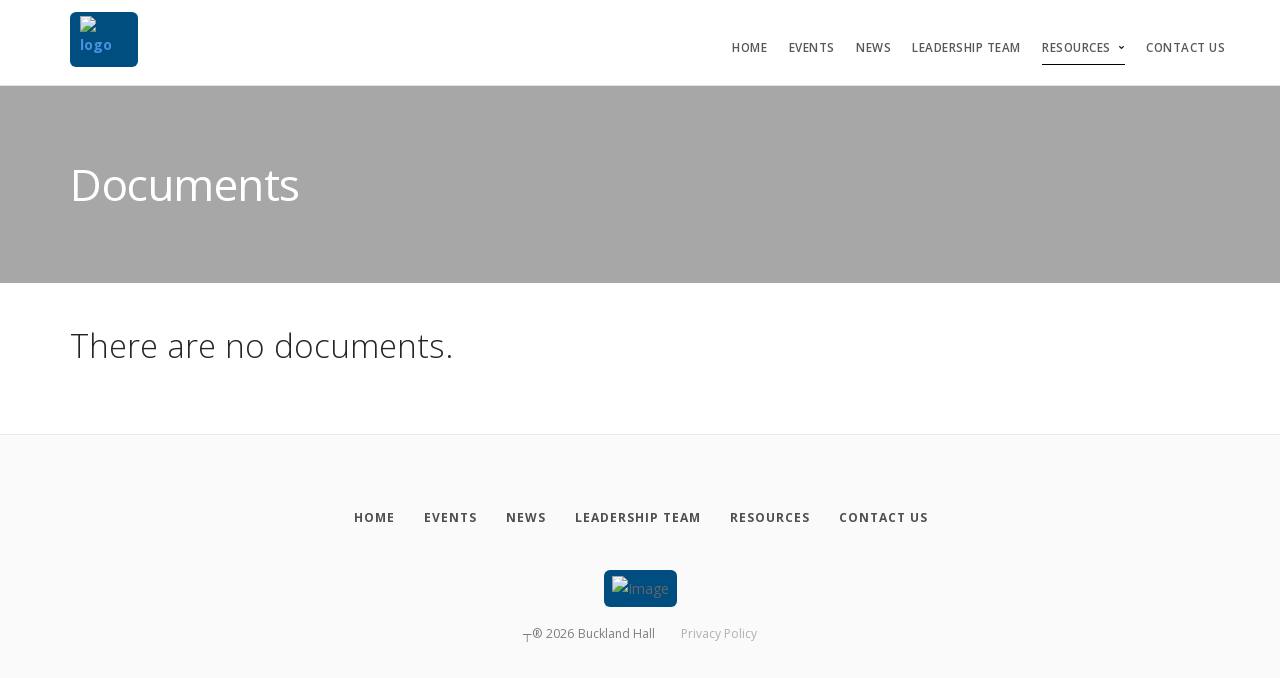

--- FILE ---
content_type: text/html; charset=utf-8
request_url: https://embark.mtholyoke.edu/bucklandhall/documents/
body_size: 89540
content:





<!doctype html>
<html lang="en-US" xml:lang="en-US">

<head>
    <meta charset="utf-8">
    <meta name="title" content="Documents - Buckland Hall  | Mount Holyoke College" /><meta name="keywords" content="" /><meta name="author" content="Buckland Hall  | Mount Holyoke College" /><script src="/bower_components/jquery/dist/jquery.min.js"></script><title>Documents - Buckland Hall  | Mount Holyoke College</title>
    <meta name="viewport" content="width=device-width, initial-scale=1.0">
    <link href="/css/themes/stack/css/stack-interface.css" rel="stylesheet" type="text/css" media="all">
    <link href="/css/themes/stack/css/socicon.css" rel="stylesheet" type="text/css" media="all" />
    <link href="/css/themes/stack/css/iconsmind.css" rel="stylesheet" type="text/css" media="all" />
    <link href="/css/themes/stack/css/bootstrap.css" rel="stylesheet" type="text/css" media="all" />
    <link href="/css/themes/stack/css/lightbox.min.css" rel="stylesheet" type="text/css" media="all" />
    <link href="/css/themes/stack/css/flickity.css" rel="stylesheet" type="text/css" media="all" />
    <link href="/css/themes/stack/css/stack-interface.css" rel="stylesheet" type="text/css" media="all" />
    <link href="/css/themes/stack/css/theme.css" rel="stylesheet" type="text/css" media="all" />
    <link href="/css/themes/stack/css/custom.css" rel="stylesheet" type="text/css" media="all" />
    <link href="https://fonts.googleapis.com/css?family=Open+Sans:200,300,400,400i,500,600,700" rel="stylesheet">
    <link href="/css/themes/stack/css/flexslider.css" rel="stylesheet" type="text/css" media="screen">
    <link href="/css/themes/stack/css/accessibility.css" rel="stylesheet" type="text/css" media="all" />
    <!-- FAVICON -->
    <link rel="icon" type="images/x-icon" href="/upload/mtholyoke/2019/s1_image_upload_34747_mtholyokefavicons_62735758.png">
    <link rel="shortcut icon" type="images/x-icon" href="/upload/mtholyoke/2019/s1_image_upload_34747_mtholyokefavicons_62735758.png">
    <link rel="stylesheet" type="text/css" href="/css/themes/stack/cg-skin.css"/><style>/*Was using 2.2.1 */
/* Overide custom css */
.accordion li.active .accordion__content {
    max-height: inherit !important;
}

body {color: #000;}

b {
    font-weight: 700;
}
p i a:hover, p a:hover, th a:hover, ul:not([class*='menu']) li > a:hover {
    color: #80A6BF;
    text-decoration: underline;
}
p i a, p a, th a, div.feature  a, ul:not([class*='menu']) li > a {color: #004d7f;} 

.background-cont h1 {font-weight: 400;}

input[type], textarea, select {
    -webkit-appearance: none;
    background: #fcfcfc;
    padding: 0.46428571em;
    border-radius: 6px;
    border: 1px solid #CCC;
    padding-left: 0.92857143em;
}

section {
  padding-top: 4.95238095em;
  padding-bottom: 4.95238095em;
}

section div[data-editable] > ul, section div[data-editable] > ol {
   margin: auto !important;
   padding-inline-start: 40px !important;
}

section div[data-editable] > ul {
    list-style: inherit !important;
}

a:hover {color: #0658a2;}
.bar-3.bg--primary a {color: #ffffff; text-decoration: none; opacity: 1 !important;}
@media (min-width: 990px) {
      .menu-horizontal li.menu-social {    
           margin-right: 0em; 
    }
.menu-horizontal li.menu-social :before {    
           margin-right: 1.23809524em; 
    }
}

hr.short {border-color: #004d7f;}

::-webkit-input-placeholder { color: #b3b3b3}
::-moz-placeholder { color: #b3b3b3}
:-ms-input-placeholder { color: #b3b3b3}
::placeholder { color: #b3b3b3 !important}

.box-shadow-wide > img{
  margin:0;
}
div.box-shadow-wide{ display:inline-block; }

.data-gradient-bg{
    background: rgba(90,100,189,1);
background: -moz-linear-gradient(left, rgba(90,100,189,1) 0%, rgba(106,73,188,1) 100%);
background: -webkit-gradient(left top, right top, color-stop(0%, rgba(90,100,189,1)), color-stop(100%, rgba(106,73,188,1)));
background: -webkit-linear-gradient(left, rgba(90,100,189,1) 0%, rgba(106,73,188,1) 100%);
background: -o-linear-gradient(left, rgba(90,100,189,1) 0%, rgba(106,73,188,1) 100%);
background: -ms-linear-gradient(left, rgba(90,100,189,1) 0%, rgba(106,73,188,1) 100%);
background: linear-gradient(to right, rgba(90,100,189,1) 0%, rgba(106,73,188,1) 100%);
filter: progid:DXImageTransform.Microsoft.gradient( startColorstr='#5a64bd', endColorstr='#6a49bc', GradientType=1 );
}

.video-cover.border--round{
    overflow: hidden;
    width: 100%;
    display: inline-block;
}

 .video-cover.border--round.box-shadow{
    background: transparent;
    box-shadow: none;
}
 .video-cover.border--round.box-shadow  img{
    margin:0;
}


/* GENERAL */

h3.cg_dynamic_msg {
    margin-bottom: 10px;
    text-align: center;
    width: 100%;
}

h3.cg_dynamic_msg + a {
display: inline-block;
text-align: center;
width: 100%;
}

.bar.pos-fixed:not([class*='bg-']) .logo-holder{
    position: relative;
    top: -10px;
}

div.border--round--cg > img {border-radius: 6px;}
div.box-shadow-wide--cg > img {
    box-shadow: 0 23px 40px rgba(0, 0, 0, 0.2);
}

#icons-selector__cont span.icon.icon--lg.color--dark {
    height: auto;
    width: auto;
}

#web-builder__tmpl-cont .icon-cont__btns-block > div {
    position: relative !important;
}

#web-builder__tmpl-cont .icon-cont__btns-block .btn.btn--change {
    font-size: 14px;
    margin-top: -30px;
}

#web-builder__tmpl-cont .ct--highlight {outline: none;}

.bg--primary {
    background: #004d7f;
}

.cgLead > p, .cgLead > ul {
    color: #000;
    font-size: 1.35714286em;
    font-weight: 400;
    line-height: 1.68421053em;
}

.bg--secondary  .bg--primary p.lead:last {margin-bottom: 0px;}

/* MENU */

.section-cont__content-menu_club_website_url {
     padding: 10px;
     display: block;
}

.section-cont__content-menu_club_website_url.isSchoolLightLogo {
    background-color: #004d7f;
    border-radius: 6px;
}

.section-cont__content-menu_club_website_url.isSchoolLightLogo .section-cont__content-menu_club_logo {
    /*margin-right: 10px;*/
}

.bar img[class^="logo"] {
    max-height: 45px;
    max-width: none;
    width: auto;
}

.bar__module .container {width: auto;}

.bar__module .dropdown__container {
    display: none;
    position: absolute;
}

.bar__module li.hasSubMenu:hover .dropdown__container {
   display: block;
}

.bar__module .dropdown__content {
    box-shadow: 0 3px 10px 0 rgba(0, 0, 0, .1);
    border: 1px solid #d8d8d8;
    border-top: none;
    border-radius: 0 0 5px 5px;
    margin-top: 1px;
    width: auto;
    background: #fff;
    padding: 1.23809524em 1.85714286em;
}

.bar__module .menu-vertical li a {
    color: #666666;
}

.bar__module .menu-horizontal > .dropdown.isMenuHighlightedButton {
    background: #005fbf;
    border-color: #005fbf;
    padding-left: 1em !important;
    padding-right: 1em !important;
    letter-spacing: .5px;
    padding-top: 0.30952381em;
    padding-bottom: 0.30952381em;
    font-family: 'Open Sans', 'Helvetica', 'Arial', sans-serif;
    -webkit-transition: 0.1s linear;
    -moz-transition: 0.1s linear;
    border-radius: 6px;
    font-size: inherit;
    line-height: 1.85714286em;
    display: inline-block;
    margin-bottom: 0;
    font-weight: normal;
    text-align: center;
    vertical-align: middle;
    touch-action: manipulation;
    cursor: pointer;
    white-space: nowrap;
    opacity: 1;
    margin-top: -6px;
    margin-left: 1.85714286em;
}

.bar__module .menu-horizontal > .dropdown.isMenuHighlightedButton:hover {
    background: #0a78e6;
    border-color: #0a78e6;
    transform: none;
    -webkit-transform: none;
}

.bar__module .menu-horizontal > .dropdown.isMenuHighlightedButton > .dropdown__trigger a {
    color: #fff !important;
    letter-spacing: .5px;
    margin-right: -0.5px;
    text-shadow: 0 0 #FFF;
    font-weight: 500;
    font-size: 0.85714286em;
    opacity: 1;
}

.bar__module .menu-horizontal > .dropdown.isMenuHighlightedButton > .dropdown__trigger a:hover {
    color: #fff !important;
}

.menu-horizontal > .dropdown.hasNoSubMenu > .dropdown__trigger:after {display: none;}

.menu-horizontal > .dropdown > .dropdown__trigger a {
    font-size: inherit;
    text-decoration: none;
    font-weight: initial;
    line-height: initial;
    color: initial;
   /*From CG website*/ 
   opacity: .7;
    color: #111;
    font-size: 0.857142857142857em;
    line-height: 2.166666666666667em;
    text-transform: uppercase;
    font-weight: 600;
    letter-spacing: .5px;
}

.menu-horizontal > .dropdown > .dropdown__trigger a:hover, .menu-horizontal > .dropdown > .dropdown__trigger a:focus, .menu-horizontal > .dropdown > .dropdown__trigger a:active, .menu-horizontal > .dropdown:hover, .menu-horizontal > .dropdown:hover > .dropdown__trigger a, .menu-horizontal > li:hover > a, .menu-horizontal > li:hover > span, .menu-horizontal > li:hover > .modal-instance > .modal-trigger, .dropdown .dropdown__content:not([class='bg--dark']) .menu-vertical a:hover {
    color: #252525 !important;
    opacity: 1 !important;
    text-decoration: none !important;
}

.bar__module ul.menu-horizontal > li {
    border-bottom: 1px solid transparent;
}

/*bar__module ul.menu-horizontal li.hasSubMenu:hover, .bar__module ul.menu-horizontal li.hasSubMenu.active, .bar__module ul.menu-horizontal li.hasNoSubMenu.active, .bar__module ul.menu-horizontal li.hasNoSubMenu:hover {
    border-bottom: 1px solid #000;
}*/
 .bar__module ul.menu-horizontal li.hasSubMenu.active, .bar__module ul.menu-horizontal li.hasNoSubMenu.active {
    border-bottom: 1px solid #000;
}

.menu-horizontal > li:not(:hover) > a, .menu-horizontal > li:not(:hover) > span, .menu-horizontal > li:not(:hover) > .modal-instance > .modal-trigger {
     opacity: 1;
}

.menu-horizontal > li:hover > a, .menu-horizontal > li:hover > span, .menu-horizontal > li:hover > .modal-instance > .modal-trigger, .dropdown .dropdown__content:not([class='bg--dark']) .menu-vertical a:hover {
     opacity: 0.75;
}

.dropdown .dropdown__content:not([class='bg--dark']) .menu-vertical a {
    color: #666666;
}

.bar-1 .menu-horizontal > li > .dropdown__trigger, .bar-1 .menu-horizontal > li > a {
    font-size: 0.97em;
}

/* BANNER */

/* Temporary commented */
/*
.stack-blue-btn a{
    background: #004d7f;
    border: 0;
    letter-spacing: .5px;
    color: #fff;
    font-weight: 600;
    margin-right: 0;
    margin-left: 0;
    text-decoration: none;
    padding-left: 1em !important;
    padding-right: 1em !important;
    position: relative;
    font-family: 'Open Sans', 'Helvetica', 'Arial', sans-serif;
    transition: 0.1s linear;
    -webkit-transition: 0.1s linear;
    -moz-transition: 0.1s linear;
    border-radius: 6px;
    padding-top: 0.46428571em;
    padding-bottom: 0.46428571em;
    padding-right: 2.78571429em;
    padding-left: 2.78571429em;
    border-width: 1px;
    font-size: 12px;
    line-height: 31px;
    text-transform: uppercase;
    display: inline-block;
    font-weight: 700;
}
.stack-blue-btn a:hover{
    background: #80A6BF;
    border-color: #80A6BF;
}
.stack-blue-btn .btn .btn__text{
    font-size: 12px;
}

*/

p.stack-blue-btn > span {
    border-bottom: 1px solid transparent;
    background: #004d7f;
    border-color: #004d7f;
    padding-left: 1em !important;
    padding-right: 1em !important;
    letter-spacing: .5px;
    padding-top: 0.30952381em;
    padding-bottom: 0.30952381em;
    font-family: 'Open Sans', 'Helvetica', 'Arial', sans-serif;
    -webkit-transition: 0.1s linear;
    -moz-transition: 0.1s linear;
    border-radius: 6px;
    font-size: inherit;
    line-height: 1.85714286em;
    display: inline-block;
    margin-bottom: 0;
    font-weight: normal;
    text-align: center;
    vertical-align: middle;
    touch-action: manipulation;
    cursor: pointer;
    white-space: nowrap;
    opacity: 1;
    margin-top: -6px;
    opacity: 1;
    line-height: 2.1em;
    text-transform: uppercase;
    font-weight: 600;
    letter-spacing: .5px;
    font-size: 14.06px;
}

p.stack-blue-btn > span a {
    line-height: 2.166666666666667em;
    text-transform: uppercase;
    text-decoration: none;
    color: #fff !important;
    letter-spacing: .5px;
    margin-right: -0.5px;
    text-shadow: 0 0 #FFF;
    font-weight: 500;
    font-size: 0.85714286em;
    opacity: 1;
}

p.stack-blue-btn > span:hover {
    background: #0658a2;
    border-color: #0658a2;
    transform: none;
    -webkit-transform: none;
}

p.stack-blue-btn > span a:hover {
    color: #fff !important;
}

p.stack-blue-btn-light > span {
    background: #fff;
    border-color: #fff;
}

p.stack-blue-btn-light > span a, p.stack-blue-btn-light > span a:hover  {
     color: #004d7f !important;
}

p.stack-blue-btn-light > span:hover {
    background: #fff;
    border-color: #fff;
}

p.stack-blue-btn-light > span a:hover {
    text-decoration: underline !important;
}

p.stack-cg-group-btn > span a, p.stack-cg-group-btn > span a:hover  {
     color: #27a9e5 !important;
}

p.stack-cg-event-btn > span a, p.stack-cg-event-btn > span a:hover  {
     color: #6dad15 !important;
}

p.stack-cg-email-btn > span a, p.stack-cg-email-btn > span a:hover  {
     color: #f67401 !important;
}

p.stack-cg-money-btn > span a, p.stack-cg-money-btn > span a:hover  {
     color: #888888 !important;
}

p.stack-cg-survey-btn > span a, p.stack-cg-survey-btn > span a:hover  {
     color: #504296 !important;
}

p.stack-cg-app-btn > span a, p.stack-cg-app-btn > span a:hover  {
     color: #27a9e5 !important;
}

p.stack-cg-engagement-btn > span a, p.stack-cg-engagement-btn > span a:hover  {
     color: #7e57c2 !important;
}

p.stack-cg-integration-btn > span a, p.stack-cg-integration-btn > span a:hover  {
     color: #555555 !important;
}

.section-title-center-bg {
    background: url('/css/themes/stack/img/hero-1.jpg');
    background-size: cover;
    background-position: 50% 50%;
}
.section-title-bg img{
    display:none;
}

/* MORE RECENT STORIES */
div[data-editable] + .boxed{ border-top-left-radius: 0; border-top-right-radius: 0; }
.col-sm-4 .feature div img {
    width: 100%;
    height: auto; 
    max-width: 100%;
}

/* CONTACT */

.section-cont__content-contact input.btn.btn--primary, .section-cont__content-contact--small input.btn.btn--primary {
    background: #004d7f;
    border-color: #004d7f;
    padding-right: 2.78571429em !important;
    padding-left: 2.78571429em !important;
}

.section-cont__content-contact p.lead + a:empty, .section-cont__content-contact--small p.lead + a:empty {display: none;}
.section-cont__content-contact p.lead span[data=''], .section-cont__content-contact--small p.lead span[data=''] {display:none; }

/* TESTIMONIALS */

.testimonial__image .ce-element--type-image{
    float: left;
    margin-bottom: 26px;
    margin-right: 26px;
}

.margin-bottom-30{ 
    margin-bottom: 30px;
}

/* FAQ Section */
.faq-center-bg{
    background: url('/css/themes/stack/img/hero-1.jpg');
    background-position: center;
    background-size: cover;
}

/* Top Banner Section */
.background--top{
    background: url(/css/themes/stack/img/cowork-1.jpg);
    background-position: center -120px;
    background-size: cover;
}

/* Recent stories Section */
.read-more a{
    font-weight: 700;
    color: #004d7f;
    text-decoration: none;
}
.read-more a:hover{
    text-decoration: underline;
}

/* Lets Get started Section */
.section-get-started-bg{
    background: url(/css/themes/stack/img/hero-1.jpg);
    background-size: cover;
    background-position: 50% 50%;
}

/* Launch Variant Page Builder */
.process-3 li .process__number > p {
    font-size: 1.35714286em;
    font-weight: bold;
    color: #004d7f;
    position: relative;
    top: 12px;
}
.switchable img:last-child{
    margin-bottom: 1.85714286em;
}

/* Pricing table Section CSS */
.purchase-plan-blue-btn a, .imagebg:not(.image--light) .purchase-plan-blue-btn a{
    color: #fff;
    background: #004d7f;
    border-color: #004d7f;
    display: block;
    margin-left: -2.78571429em;
    margin-right: -2.78571429em;
    text-align: center;
    text-decoration: none;
    position: absolute;
    width: 100%;
    bottom: 0;
    left: 0;
    border-radius: 0 0 6px 6px;
    padding: 0.92857143em 0;
    margin: 0;
    font-size: 12px;    
    transition: 0.1s linear;
    -webkit-transition: 0.1s linear;
    -moz-transition: 0.1s linear;
    line-height: 2.75em;
    font-weight: 700;
}
.purchase-plan-blue-btn a:hover{
    background: #0658a2;
    border-color: #0658a2;
}
.purchase-plan-dark-blue-btn a {
    font-weight: 700;
    color: #fff;
    background: #31639c;
    border-color: #31639c;
    display: block;
    margin-left: -2.78571429em;
    margin-right: -2.78571429em;
    text-align: center;
    text-decoration: none;
    position: absolute;
    width: 100%;
    bottom: 0;
    left: 0;
    border-radius: 0 0 6px 6px;
    padding: 0.92857143em 0;
    margin: 0;
    font-size: 12px;
    transition: 0.1s linear;
    -webkit-transition: 0.1s linear;
    -moz-transition: 0.1s linear;
    line-height: 2.75em;
}
.purchase-plan-dark-blue-btn a:hover {
    background: #80A6BF;
}
.purchase-plan-dark-blue-btn .btn .btn__text, .btn i {
    font-size: 1em;
}
.purchase-plan-blue-btn .btn .btn__text, .btn i {
    font-size: 1em;
}
.top-banner-with-img p.stack-blue-btn.dark-blue-btn span.btn__text {     
    font-size: 19px !important;
    padding-left: 0px !important;
    padding-right: 0px !important;
    padding-top: 0.46428571em;
    padding-bottom: 0.46428571em;
}
.top-banner-with-img p.stack-blue-btn.dark-blue-btn span.btn__text a {     
    font-weight: 700 !important;
}
.btn--primary:active {
    background: #004d7f;
}
.pricing ul li > div{
    display: inline-block;
}
.pricing .checkmark {
    position: relative;
    top: 4px;
}
.pricing ul li > div p, .pricing ul li > div p:last-of-type{
    min-height: 0;
    margin: 0;
}
.pricing ul li{
    padding-left: 30px;
    position: relative;
}
.pricing ul li .checkmark{
    position: absolute;
    left: 0;
    top: 5px;
}
.pricing-btn-edit > p{
    height: 0;
    margin: 0;
    min-height: 0;
}
.pricing > div p, .pricing > div p:last-of-type, .pricing > div p:first-of-type{
    margin: 0;
}
.pricing-1 p:last-of-type.label{
    min-height: 0;
}

.pricing-1 .btn.btn--delete:last-child {left: auto !important;}

/* OFFICERS */

.section-cont__content-officers, .section-cont__content-officers--medium, .section-cont__content-officers--small, .section-cont__content-officers--large, .team-1-container .row.text-center {
    display: flex;
    flex-direction: row;
    align-items: stretch;
    flex-wrap: wrap;
}

.section-cont__content-officers, .section-cont__content-officers--medium .feature.feature-8 > .image-wrapper.background-image-holder, .section-cont__content-officers--small .feature.feature-8 > .image-wrapper.background-image-holder {
opacity: 1;
}

.section-cont__content-officers, .section-cont__content-officers--medium .feature.feature-8 > .image-wrapper.background-image-holder img, .section-cont__content-officers--small .feature.feature-8 > .image-wrapper.background-image-holder img {
display: inline;
}

.section-cont__content-officers .boxed.boxed--border {
    min-height: 132px;
}

/* Mailer Section CSS */

.mailer-section-icons{
    padding-top: 0px;
    padding-bottom: 0px;
}
.mailer-section-icons .box-cont{
    margin-top: 2em;
    margin-bottom: 2em;
}

.mailer-section-icons .icon {
    color: #252525;
    font-size: 5.57142857em;
    margin-bottom: 13px;
}

/* Perfect for bootstrapped startups */
.feature-2 .icon {color: #004d7f !important;}
.feature-2 .icon-cont__btns-block div, .feature-large-13  .icon-cont__btns-block div {
    left: 0 !important;
    right: auto !important;
}

/* Events Section CSS */
.event-time{
    margin-bottom: 5px;
    font-size: 13px;
}
.event-title a{
    color: #252525;
    font-weight: 400;
}

.wrapper-events--featured {
    background: #F5F5F8;
}

.wrapper-events--featured .feature.feature-9 {
    background: #fff;
    border-radius: 0px 0px 10px 10px;
    padding-bottom: 30px;
}

.wrapper-events--featured .feature.feature-9 img {
    border-radius: 6px 6px 0px 0px;
}

.section-cont__content-events--featured, .section-cont__content-events--large {
    display: flex;
    flex-direction: row;
    align-items: stretch;
    flex-wrap: wrap;
}

.section-cont__content-events .process__item:after {
     border: 2px solid #004d7f;
}

.section-cont__content-events.process-1:before {
    background: #004d7f;
}

@media only screen and (max-width: 767px){
.section-cont__content-events_link_featured img.section-cont__content-events_photo_featured {height: auto;}
}

/* Design-driven and perfect for modern startups Right - CSS */
.design-driven-right-bg{
    background: url(/css/themes/stack/img/inner-7.jpg);
    background-size: cover !important;
    background-position: 50% 50% !important;
}
.design-driven-right-bg + .container .feature-6 p:last-child{
    min-height: 0;
}
.m-f-large-group + .feature-large__group {
    margin-top: 3.71428571em;
}

.m-f-large-group + .feature-large__group .row {
    display: flex;
    flex-direction: row;
    align-items: stretch;
    flex-wrap: wrap;
}
.feature i + div h5 {
    margin-top: 1.85714286em;
}
.feature-6 p.color--primary{ min-height: 0; }
#web-builder__tmpl-cont  .design-driven-right-bg.background-cont--edit{
    position: absolute;
}
.design-driven-icon-style i.icon-cont{
    font-size: 2.35714286em;
    color: #004d7f !important;
}

/* Experience quality Left CSS */
.switchable.imagebg.exp-quality-left-bg{
    background: url('/css/themes/stack/img/recruitment-4.jpg');
    background-size: cover !important;
    background-position: 50% 50% !important;
}
#web-builder__tmpl-cont .background-image-holder.exp-quality-left-bg{
    position: absolute;
}

/* Design Driven Section CSS */
.design-driven-bg{
    background: url('/css/themes/stack/img/education-5.jpg');
    background-size: cover !important;
    background-position: 50% 50% !important;
}
#web-builder__tmpl-cont .background-cont--edit.design-driven-bg{
    position: absolute;
}
.p-margin p:last-child{ margin-bottom: 20px; }


.switchable.imagebg.design-driven-back-bg{
    background: url('/css/themes/stack/img/inner-8.jpg');
    background-size: cover !important;
    background-position: 50% 50% !important;
}


/* Perfect for bootstrapped Startups CSS */
.learn-more-link a{
    font-size: 0.85714286em;
    line-height: 2.16666667em;
    color: #004d7f;
    font-weight: 700;
    text-decoration: none;
}
.learn-more-link a:hover{
    text-decoration: underline;
}
@media (min-width: 768px){
div[class*='col-'] .mar-b-exp + .mar-b-exp{
    margin-top: 3.71428571em;
}
.bar  {padding: 0px;}
.col-md-3.col-sm-2.hidden-xs .bar__module, .col-md-1.col-sm-2.hidden-xs .bar__module {
    min-height: 79px;
    padding: 12px 0px;
    max-height: 89px;
    margin-left: 0px;
}
.bar img[class^="logo"] {
    max-height: 55px;
    min-height: 45px;
}
nav.bar .text-right.text-left-xs.text-left-sm {padding: 1.85714286em 0;}
}

/* Simple Title with background */
.switchable.imagebg.simple-section-title-bg, .simple-section-title-bg{
    background: url('/css/themes/stack/img/hero-1.jpg');
    background-size: cover !important;
    background-position: 50% 50% !important;
}
.simple-section-title-bg .boxed.boxed--lg {
    padding-bottom: 50px;
}
.switchable .no-img-mar img:last-child{
    margin-bottom: 0;
}

.startups-bg-1, .startups-bg-2, .startups-bg-3{
    background-size: cover !important;
    background-position: 50% 50% !important;
}
.startups-bg-1{
    background: url('/css/themes/stack/img/blog-1.jpg');
}
.startups-bg-2{
    background: url('/css/themes/stack/img/cowork-1.jpg');
}
.startups-bg-3{
    background: url('/css/themes/stack/img/education-1.jpg');
}

.pandb-icon--lg i{
    font-size: 5.57142857em;
}

.mailer-section-icons.background-cont .icon{
    color: #fff;
}

.feature-3 p.learn-more-link, .feature-3 p.label{
    min-height: 0;
}
.feature-3 p.learn-more-link{ margin-bottom: 0; }

.i-b {
    display: inline-block;
}

.text-block .icon + div h4 {
    margin-top: 0.6842105263158em;
}

.feature .pandb-icon--lg + div h4 {
    margin-top: 1.36842105263158em;
}

.feature-4 p:last-of-type.purchase-plan-blue-btn, .feature-4 p.no-min-height, .feature-5 p.learn-more-link{
    min-height: 0;
}

.feature i + div h4{ margin-top: 0.68421052631579em; }

.feature-4 p:last-of-type.purchase-plan-blue-btn, .feature-5 p.learn-more-link{ margin-bottom:0; }
.feature-5 h5 + p{ margin-bottom: 0.92857143em; }
.mb-20{ margin-bottom: 20px; }
.feature .ic-sm-blue + div h5 {
    margin-top: 1.85714286em;
}
.ic-sm-blue i{
    color: #004d7f !important;
    font-size: 2.35714286em;
}
.feature-6 p.no-min-height{ min-height:0; }

/* Build stylish, lean sites with Stack CSS */
.build-stylish-bg, .switchable.imagebg.build-stylish-bg{
    background: url('/css/themes/stack/img/landing-23.jpg');
    background-size: cover !important;
    background-position: 50% 50% !important;
}

.xs-icon i{
    font-size: 1.14285714285714em;
}

.lead.mb-13{
    margin-bottom: 1.36842105263158em;
}

/* Top banner with right image */
.top-banner-with-img{
    padding-bottom: 0;
}

.customers-love-bg{
    background: url('/css/themes/stack/img/education-1.jpg');
    background-size: cover !important;
    background-position: 50% 50% !important;
}
.vc_custom_1487802656615, .vc_custom_1486589149918{
    padding-top: 35px !important;
    padding-bottom: 35px !important;
}
.vc_row {
    margin-left: -15px;
    margin-right: -15px;
}
.vc_custom_1487802725839 {
    padding-top: 100px !important;
}
.vc_custom_1487802762360, .vc_custom_1487892216420, .vc_custom_1487891964861 {
    padding-top: 100px !important;
}
.vc_row.vc_row-o-content-middle:not(.vc_row-o-equal-height)>.vc_column_container {
    -webkit-box-align: center;
    -webkit-align-items: center;
    -ms-flex-align: center;
    align-items: center;
}

.no-pad-bottom{
    padding-bottom:0;
}
.no-pad-top{
    padding-top:0;
}

/* Streamline workflow Dark */
.streamline-workflow-dark-bg{
    background: url('/css/themes/stack/img/landing-15.jpg');
    background-size: cover !important;
    background-position: 50% 50% !important;
}
#web-builder__tmpl-cont .background-cont--edit.streamline-workflow-dark-bg{
    position: absolute;
}
.vc_custom_1486589200383 {
    padding-top: 100px !important;
}
.bg--secondary {
    background: #fafafa;
}
.wpb_text_column + .wpcf7 {
    padding-top: 30px;
}
.input-checkbox input:checked + label:after {
    content: 'L';
    transform: rotateY(180deg) rotateZ(-45deg);
    color: #fff;
    position: absolute;
    width: 100%;
    left: 0;
    top: -2px;
    font-weight: 700;
}
.follow-btn a{
    padding-left: 5.57142857em !important;
}
.parallax-section-bg{
    background: url('/css/themes/stack/img/landing-20.jpg');
    background-size: cover !important;
    background-position: 50% 50% !important;
}

.dark-blue-btn span, .dark-blue-btn .btn--primary{
    background: #004d7f;
    border-color: #004d7f;
}
.dark-blue-btn a, .dark-blue-btn .btn--primary{
    padding-right: 2.78571429em !important;
    padding-left: 2.78571429em !important;
}

.dark-blue-btn span:hover, .dark-blue-btn .btn--primary:hover{
    background: #80A6BF;
    border-color: #80A6BF;
}

footer .logo {
    max-height: 3.67142857em;
}

/* Dark centered footer */
footer.space--sm.centered-footer-style-fix{
    padding-top: 4.95238095em;
    padding-bottom: 4.95238095em;
    border-top: 0;
    box-shadow: none;
}
.centered-footer-style-fix .list--hover li:not(:hover){
    opacity: .6;
}

/* breadcrumb and title */
.breadcrumb-section h1.team-title {
    margin-bottom: 0.59090909090909em;
}
@media (min-width: 768px){
.breadcrumb-section div[class*='col-'] .text-block + .text-block {
    margin-top: 3.71428571em;
}
}
.breadcrumb-section .text-block:not(:last-child) {
    margin-bottom: 1.85714286em;
}
.breadcrumb-section ol li > div{
    display: inline-block;
}
.breadcrumb-section .box-cont__btns-block > div{
    min-width: 100px;
    top: -30px !important;
    left: -5px;
}
.breadcrumb-section .breadcrumbs li a{
    text-decoration: none;
}
.breadcrumb-section .breadcrumbs li a:hover{
    text-decoration: underline;
}

/* HOME SOFTWARE 3 FOOTER */

.cgFooterHomeSoftware3  .modal-content .footer-stack-copyright * {
	margin-right: 5px;
	margin-left: 5px;
}
.cgFooterHomeSoftware3 .logo-holder + .footer-stack-copyright {
	display: inline;
	margin-left: 30px;
}
.cgFooterHomeSoftware3 a.footer-logo-holder:hover {
    text-decoration: none;
}
@media (max-width:767px){
  .cgFooterHomeSoftware3 .logo-holder + .footer-stack-copyright{
    display: block;
    margin-left: 0;
  }
  .cgFooterHomeSoftware3 .footer-logo-holder{ display: inline-block; }
}

footer.cgFooterHomeSoftware3 .col-sm-7 .list-inline a {
	text-transform: uppercase;
}

footer.cgFooterHomeSoftware3 .socicon { 
	margin-left: 1px; 
}

@media all and (max-width: 767px){
	footer.cgFooterHomeSoftware3 .col-sm-6.col-md-3 { 
		margin-bottom: 35px; 
	}
}

footer.cgFooterHomeSoftware3 .logo-light,
footer.cgFooterHomeSoftware3.bg--dark .logo-dark,
footer.cgFooterHomeSoftware3.imagebg .logo-dark,
.cgFooterHomeSoftware3 .menu-fullscreen .logo-dark,
.cgFooterHomeSoftware3 .nav-container--sidebar .bg--dark .logo-dark {
	display: none;
	margin-right: 0;
}

footer.cgFooterHomeSoftware3.bg--dark .logo-light,
footer.imagebg .logo-light {
	display: inline;
	margin-right: 0;
}
footer.cgFooterHomeSoftware3 .logo.logo-dark {
	margin-right: 0;
}

.cgFooterHomeSoftware3 .nav-container--sidebar .footer-stack-copyright a {
    margin: 0 5px;
}

.cgFooterHomeSoftware3 .footer-logo-holder + ul {
	padding-left: 20px;
}

.cgFooterHomeSoftware3  .list--hover li:not(:hover) {
    opacity: .6;
}
.cgFooterHomeSoftware3 
@media (min-width: 1200px) {
.cgFooterHomeSoftware3 .container {
    width: 1170px;
}
}

/* About Footer Dark */

.border-top-eb{
    border-top: 1px solid #ebebeb;
}

footer.footer-2.about-footer-dark .row:last-child {
    margin-top: 3.71428571em;
    background: transparent;
}
.about-footer-dark .btn--primary, .about-footer-dark .btn--primary:visited {
    background: #004d7f;
    border-color: #004d7f;
}
.about-footer-dark .btn--primary:hover {
    background: #609de6;
}
.about-footer-dark button{
    height: 3.25000000000001em;
}
.about-footer-dark input, .about-footer-dark select {
    height: 2.78571429em;
}
.about-footer-dark input[type]::-webkit-input-placeholder,
.about-footer-dark textarea::-webkit-input-placeholder,
.about-footer-dark select::-webkit-input-placeholder {
  color: #b3b3b3;
  font-size: 1.14285714em;
}
.about-footer-dark input[type]:-moz-placeholder,
.about-footer-dark textarea:-moz-placeholder,
.about-footer-dark select:-moz-placeholder {
  /* Firefox 18- */
  color: #b3b3b3;
  font-size: 1.14285714em;
}
.about-footer-dark input[type]::-moz-placeholder,
.about-footer-dark textarea::-moz-placeholder,
.about-footer-dark select::-moz-placeholder {
  /* Firefox 19+ */
  color: #b3b3b3;
  font-size: 1.14285714em;
}
.about-footer-dark input[type]:-ms-input-placeholder,
.about-footer-dark textarea:-ms-input-placeholder,
.about-footer-dark select:-ms-input-placeholder {
  color: #b3b3b3;
  font-size: 1.14285714em;
}
.about-footer-dark .list--hover li:not(:hover) {
    opacity: .6;
}

/* Single Testimonial */
.single-testimonial-section .vc_row.vc_row-o-content-middle:not(.vc_row-o-equal-height)>.vc_column_container {
    -webkit-box-align: center;
    -webkit-align-items: center;
    -ms-flex-align: center;
    align-items: center;
}
.single-testimonial-section .vc_row.vc_row-flex>.vc_column_container {
    display: flex;
}
.single-testimonial-section .vc_row.vc_row-flex {
    box-sizing: border-box;
    display: flex;
    -webkit-flex-wrap: wrap;
    -ms-flex-wrap: wrap;
    flex-wrap: wrap;
}
.single-testimonial-section img{
    height: auto;
}

/* All the tools youÃƒÆ’Ã†â€™Ãƒâ€šÃ‚Â¢ÃƒÆ’Ã‚Â¢ÃƒÂ¢Ã¢â€šÂ¬Ã…Â¡Ãƒâ€šÃ‚Â¬ÃƒÆ’Ã‚Â¢ÃƒÂ¢Ã¢â€šÂ¬Ã…Â¾Ãƒâ€šÃ‚Â¢ll need Save time */
.vc_custom_1486514058573 {
    padding-top: 100px !important;
}
.new-lead-txt .lead{
    color: #000;
    font-size: 1.35714286em;
    line-height: 1.68421053em;
}
.bg--primary.new-lead-txt .lead{
    color: #fff;
}
.no-top-padding{ padding-top:0; }

/* The perfect resource */
.prefect-resource-bg.bg--primary {
    background: #004d7f;
}
.prefect-resource-bg .background-image-holder, .prefect-resource-bg img{
    height: auto;
}
.prefect-resource-bg .border--round .background-image-holder{ border-radius:none; }
.prefect-resource-bg .border--round .background-image-holder img{ border-radius: 6px; }
.prefect-resource-bg .background-image-holder{ position: relative; }
    .prefect-resource-bg iframe{ display:none; }
.prefect-resource-bg .background-image-holder div{ text-align:center; }
.prefect-resource-bg .background-image-holder div img{ display: inline-block; }
.prefect-resource-bg .attachment-large{ max-width: 100%; }
@media (max-width: 767px){
    
}

/* SERVICES 1 PAGE STYLE ADGUSTMENT */
section.space--sm-new, .space--sm-new{
    padding-top: 4.95238095em;
    padding-bottom: 4.95238095em;
}

/* PAYMENTS AND BILLING ICON SPACING */
.feature .pandb-icon--lg + div .h5 {
    margin-top: 0.92857143em;
}
.h5 > a {
    font-weight: 600;
    text-decoration: none
}
.imagebg:not(.image--light) .color--primary a{
    color: #004d7f !important;
}

.emoji-pos-set{ display:inline-block; }
.emoji-pos-set img{
    float: right;
    position: relative;
    top: 7px;
    left: 5px;
}

/* Build perfect pages, easy as pie. */
.vc_row.vc_row-o-content-middle:not(.vc_row-o-equal-height)>.vc_column_container {
    -webkit-box-align: center;
    -webkit-align-items: center;
    -ms-flex-align: center;
    align-items: center;
}
.vc_row.vc_row-flex>.vc_column_container {
    display: flex;
}
.vc_row.vc_row-o-content-middle>.vc_column_container>.vc_column-inner {
    -webkit-box-pack: center;
    -webkit-justify-content: center;
    -ms-flex-pack: center;
    justify-content: center;
}
.vc_row.vc_row-flex>.vc_column_container>.vc_column-inner {
    -webkit-box-flex: 1;
    -webkit-flex-grow: 1;
    -ms-flex-positive: 1;
    flex-grow: 1;
    display: flex;
    -webkit-flex-direction: column;
    -ms-flex-direction: column;
    flex-direction: column;
    z-index: 1;
}
.vc_row.vc_row-flex {
    box-sizing: border-box;
    display: flex;
    -webkit-flex-wrap: wrap;
    -ms-flex-wrap: wrap;
    flex-wrap: wrap;
}

.feature-9 .border--round.section-cont__content-officers_picture{
    height: auto;
}

.section-cont__content-officers--medium p.section-cont__content-officers_bio {
text-align: justify;
}

/* Start building beautiful websites */
.input-fix input, .input-fix select {
    height: 2.78571429em;
}
.input-fix input[type], .input-fix textarea, .input-fix select{
    background: #fcfcfc;
}
.input-fix button, .input-fix input[type="submit"] {
    height: 3.25000000000001em;
}

/* No Button Parallex */
.no-btn-parallex-bg{
    background: url('/css/themes/stack/img/landing-21.jpg');
    background-size: cover !important;
    background-position: 50% 50% !important;
}

/* What drives us */
.vc_custom_1486488887432 {
    padding-top: 60px !important;
}

/* Meet the makers */
.feature.feature-8 > .image-wrapper.background-image-holder {
    border-radius: 999px;
    overflow: hidden;
    display: block;
    width: 208px;
    height: 208px;
    position: static;
    margin: 0 auto 30px;
}

.section-cont__content-officers--small .feature.feature-8 > .image-wrapper.background-image-holder {
    width: 108px;
    height: 108px;
}

/* Monthly Newsletter */
.input-checkbox{
    top: 8px;
    position: relative;
    margin-right: 10px;
}

/* Meet Stack HTML Template */
.meet-stack-section-css img{
    margin-bottm: 0;
    height: auto;
}
.meet-stack-section-css h5{
    margin-top: 1.85714286em;
}
@media (max-width:767px){
    .meet-stack-section-css .boxed.boxed--lg{ margin-top: 30px; }
}

/* Graphic Design */
.graphic-section-bg{
    background: url('/css/themes/stack/img/education-1.jpg');
    background-size: cover !important;
    background-position: 50% 50% !important;
}
.graphic-design-section{
    padding-bottom: 0;
}
.graphic-design-section .box-cont{
    margin-bottom: 7.42857143em;
}

/* Perfect for bootstrapped startups Right - Modifications for services 3 page */
.perfect-for-startups-section{
    padding-bottom: 0;
}
.perfect-for-startups-section img{ height: auto; }
.perfect-for-startups-section .container > .box-cont{
    padding-bottom: 7.42857143em;
    display: flex;
    flex-wrap: wrap;
}
.switchable.perfect-for-startups-section img:last-child {
    margin-bottom: 0;
}
.perfect-for-startups-section .container > .box-cont .col-md-5{
    -webkit-display: flex;
    display: flex;
    align-items: center;
}
.perfect-for-startups-section.switchable--switch .container > .box-cont{
    -webkit-flex-direction: row-reverse;
    flex-direction: row-reverse;
}
@media (max-width: 767px){
    .perfect-for-startups-section .col-md-offset-1{ text-align: center; }
}

/* Let's get you started Background */
.get-started-bg{
    background: url('http://cglink.me/d587e199d1e1d97ff62dafe18ecbf5dc62dd5d36a233edcdc438d92222e343c63');
    background-size: cover !important;
    background-position: 50% 50% !important;
}
.vc_custom_1485991973582 {
    padding-top: 40px !important;
    padding-bottom: 40px !important;
}

.feature-3 span.icon {
    margin-bottom: 30px;
}

/* What makes Stack different */
.vc_custom_1486489470644 {
    padding-top: 100px !important;
}
.vc_custom_1486489470644 .wpb_wrapper .feature  > div{
    text-align: center;
}
.vc_custom_1486489470644 .wpb_wrapper .feature  p{
    display: inline-block;
    min-height: 0;
}
.vc_custom_1486489470644 .wpb_wrapper .feature  p:last-child{
    width: 100%;
}
.padding-top-0{
    padding-top: 0;
}

/* Frequently Asked Questions No Background */
.faq-without-bg{
    
}
.faq-without-bg h5:not(:last-child), .faq-without-bg .h5:not(:last-child) {
    margin-bottom: 0;
}

/* Header - Center Logo */
.logo-center-nav .logo.logo-light, .logo-center-nav .logo.logo-dark{
    margin-top: 5px;
}
/*.logo-center-nav .menu-horizontal > .dropdown > .dropdown__trigger a{
    color: #fff;
}*/
.logo-center-nav .stack-header-buttons > p{
    display: block;
    width: auto;
    float: right;
    margin-left: 15px;
    margin-bottom: 0;
}
.logo-center-nav .stack-header-buttons > p.nav-buy-stack-btn a{
    background: #004d7f;
    padding-left: 1em !important;
    padding-right: 1em !important;
    padding-top: 0.30952381em;
    padding-bottom: 0.30952381em;
    border: 1px solid #004d7f;
    border-width: 1px;
    font-size: inherit;
    line-height: 1.85714286em;
    -webkit-transition: 0.1s linear;
    -moz-transition: 0.1s linear;
    border-radius: 6px;
    font-family: 'Open Sans', 'Helvetica', 'Arial', sans-serif;
    display: inline-block;
    margin-bottom: 0;
    font-weight: normal;
    text-align: center;
    vertical-align: middle;
    touch-action: manipulation;
    cursor: pointer;
    white-space: nowrap;
    -moz-user-select: none;
    -ms-user-select: none;
    user-select: none;
    letter-spacing: .5px;
    margin-right: -0.5px;
    color: #fff;
    text-transform: uppercase;
    font-weight: 700;
    text-decoration: none;
    font-size: 12px;
    line-height: 30px;
}
.logo-center-nav .stack-header-buttons > p.nav-try-stack-btn a{
    background: transparent;
    padding-left: 1em !important;
    padding-right: 1em !important;
    padding-top: 0.30952381em;
    padding-bottom: 0.30952381em;
    border: 1px solid #fff;
    border-width: 1px;
    font-size: inherit;
    line-height: 1.85714286em;
    -webkit-transition: 0.1s linear;
    -moz-transition: 0.1s linear;
    border-radius: 6px;
    font-family: 'Open Sans', 'Helvetica', 'Arial', sans-serif;
    display: inline-block;
    margin-bottom: 0;
    font-weight: normal;
    text-align: center;
    vertical-align: middle;
    touch-action: manipulation;
    cursor: pointer;
    white-space: nowrap;
    -moz-user-select: none;
    -ms-user-select: none;
    user-select: none;
    letter-spacing: .5px;
    margin-right: -0.5px;
    color: #fff;
    text-transform: uppercase;
    font-weight: 700;
    text-decoration: none;
    font-size: 12px;
    line-height: 30px;
}
.logo-center-nav .stack-header-buttons > p.nav-try-stack-btn .btn .btn__text, .logo-center-nav .stack-header-buttons > p.nav-buy-stack-btn .btn .btn__text{
    font-size: 12px;
}
.logo-center-nav .stack-header-buttons > p.nav-buy-stack-btn a:hover, .logo-center-nav .stack-header-buttons > p.nav-try-stack-btn a:hover{
    text-decoration: none;
}
.logo-center-nav .pos-fixed .menu-horizontal > .dropdown > .dropdown__trigger a{
    color: #333;
}

.menu-horizontal > .dropdown > .dropdown__trigger a {
    display: inline-block !important;
}

.bar bar-1.hidden-xs .menu-horizontal > .dropdown > .dropdown__trigger:after {
    padding: 1.2em 1.2em !important;
}

/* Grid Images */
.grid-img-1, .grid-img-2, .grid-img-3, .grid-img-4{
    background-size: cover !important;
    background-position: 50% 50% !important;
}
.grid-img-1{
    background: url('/css/themes/stack/img/landing-20.jpg');
}
.grid-img-2{
    background: url('/css/themes/stack/img/tourism-3.jpg');
}
.grid-img-3{
    background: url('/css/themes/stack/img/tourism-4.jpg');
}
.grid-img-4{
    background: url('/css/themes/stack/img/tourism-5.jpg');
}

/* Popular Experiences - Slider */
.popular-exp-slider .feature__body h5  > a{
    color: #252525;
}

section.slider .flickity-viewport:first-child {position: absolute;}
.flickity-viewport {width: 100%}



/* Cover Image Text 2 */
.cover-image-text-2{
    background: url('/css/themes/stack/img/landing-10.jpg');
    background-size: cover !important;
    background-position: 50% 50% !important;
}

.cover-image-text-2:before {
    opacity: 0.5;
}

/*  */
.no-padding{ padding:0 !important; }
.padding-vert-40{padding: 40px 0px !important;}

.div-spacer{ padding-bottom: 7.42857143em; }

.display-inlineblock > div{ display: inline-block; }

.bg--primary-dark{
        background: #004d7f;
}

.margin-0{ margin: 0 !important; }
.vc_custom_1486577354461{
    padding-top: 60px !important;
    padding-bottom: 40px !important;
}

.mb-1 img, .mb-1 .ce-element--type-image{
    margin-bottom: 1.85714286em;
}

.blue-icon-sm i{
    font-size: 2.35714286em;
    color: #004d7f !important;
}

.pricing.pricing-3 ul li{ padding-left:0; }
.pricing-section-2 .pricing-3:hover{
    box-shadow: 0 1px 3px rgba(0, 0, 0, 0.12), 0 1px 2px rgba(0, 0, 0, 0.24);
    box-shadow: 0px 0px 25px 0px rgba(0, 0, 0, 0.04);
}


/* Tabs Horizontal 1 */
.tabs li.active{ background-color: transparent; }
.tabs{
    background-color: transparent;
    border-color: #dedede;
}

/* Cover Section 2 */
.cover-section-2-bg{
    background: url('/css/themes/stack/img/landing-1.jpg');
    background-size: cover !important;
    background-position: 50% 50% !important;
}
.cover-section-2-bg img{ height: auto; }
@media only screen and (max-width: 767px){
  .cover-section-2-bg .stack-blue-btn{
    margin-bottom: 30px;
  }
}
/* Tabs Images 1 */
.tabs-images-1{

}
.alignleft {
    float: left;
    margin: 0 30px 30px 0 !important;
}
.tabs-images-1 .tabs li.active .tab__title span{
    color: #004d7f;
}
.tabs-images-1 .alignleft {
    margin-bottom: 0 !important;
}
.tabs-images-1 .alignleft img{
    height: auto;
}

/* Cover Video 5 */
.cover-video-5{
    background: url('http://xxntkd86l336rq5h3k2kbv9l.wpengine.netdna-cdn.com/wp-content/uploads/sites/62/2017/02/landing-13-1.jpg');
    background-size: cover !important;
    background-position: 50% 50% !important;
}
.features-small-4 .btn--primary{
    background: #004d7f;
    border-color: #004d7f;
}
.features-small-4 .boxed.boxed--lg {
    padding-bottom: 50px;
}

/* Monthly newsletter 2 */
.monthly-newsletter-2 .tandc{
    display: inline-block;
}

/* High-end design */
.vc_custom_1486518485157{
    padding-top: 40px !important;
    padding-bottom: 40px !important;
}

/* Cover features 1 */
.cover-features-1{
    background: url('/css/themes/stack/img/construction-1.jpg');
    background-size: cover !important;
    background-position: 50% 50% !important;
}

/* Features Large 8 */
.features-large-8{
    background: url('/css/themes/stack/img/construction-2.jpg');
    background-size: cover !important;
    background-position: 50% 50% !important;
}
#web-builder__tmpl-cont .background-cont--edit.features-large-8{
    position: absolute;
}
.vc_custom_1488504281898 {
    padding-top: 100px !important;
}

/* About Footer Light */
footer.footer-2.about-footer-light .row:last-child {
    margin-top: 3.71428571em;
    background-color: transparent;
}
footer.footer-2.about-footer-light{
    /*padding-top: 0;*/
}

.accordion-1 li.active .accordion__title {
     background: #004d7f;
     border-color: #004d7f;
}

.accordion-image-2 .accordion__title p{
   display: inline-block;
}

.accordion li .accordion__content p {margin-bottom: 20px;}

.accordion li .accordion__content ul {
    padding-inline-start: 40px !important;
    list-style: disc !important;
}

.accordion-image-1 {
    padding-top: 1.85714286em;
    padding-bottom: 0px;
}

.accordion-image-1 .accordion {min-height: auto !important;}

  @media (max-width: 768px) {
    .accordion-image-1 .switchable div[class*="col-"]:first-child, .accordion-image-2-image .switchable div[class*="col-"]:first-child, .accordion-image-2-dark .switchable div[class*="col-"]:first-child, .accordion-image-2-medium .switchable div[class*="col-"]:first-child, .accordion-image-1-dark .switchable div[class*="col-"]:first-child {
      float: initial;
    }
  }

/* Home Event Page */
.row > .col-sm-6.col-md-3.testimonial-avatar:first-child:last-child {
    width: 100%;
}
.pricing-plan-3 .testimonial-2 .boxed{
    background: #fff;
    min-height: 30px;
}
.pricing-plan-3 .pricing-1 p:last-of-type, .pricing-plan-3 .pricing-1 p{
    min-height: 10px;
}
.wpb_text_column + .wpcf7{
    padding-top:0;
}

.testimonial-avatar-1 h5:not(:last-child){
     margin-bottom: 0;
}
.testimonial-avatar-1 img{
     height: auto;
}
@media (max-width: 767px){
    .testimonial-avatar-1 img{ margin-top: 20px; }
}

/* Our Products Slide */
.our-products-slide .feature-3 p{
    min-height:0;
}
.our-products-slide .feature-3 p:last-child{
    margin-bottom: 1.85714286em;
}
.our-products-slide .slider[data-paging="true"]:not(section) {
    margin-bottom: 0;
}
.our-products-slide .box-cont {
    margin-bottom: 30px;
}
.our-products-slide div[data-editable] p:nth-child(2) {
    display:inline-block;
}
.blue-lg-icon i{
    margin-bottom: 30px;
    font-size: 5.57142857em;
    color: #004d7f !important;
}

/* Features Small 9 */
.features-small-9 .feature h4 + p {
    display: inline-block;
}

/* Subscribe Boxed 1 */
.subscribe-boxed-1 label{
    display: inline-block !important;
}
.subscribe-boxed-1 label + span{
    top: -8px;
    position: relative;
}
.subscribe-boxed-1 .input-checkbox{
    top: 0;
}

/* Carousel Logo */
.carousel-logo .slides img{
    height: 77px;
    width: auto;
}

.testimonial-avatar-2 img{
    width: 52px;
    height: 52px;
}

.parallex-section-1{
    background: url("https://www.campusgroups.com/upload/all/2018/web_upload_610237agency5_9495143_crop.jpg");
    background-size: cover !important;
    background-position: 50% 50% !important;
}

/* Features Small 17 */
.features-small-17 .col-sm-4 .feature div img{
        border-radius: 6px 6px 0 0;
}

.features-small-17 .vc_row.wpb_row.vc_row-fluid {
    display: flex;
    flex-direction: row;
    align-items: stretch;
    flex-wrap: wrap;
}

/* Testimonial Slider 1 */
.testimonial-slider-1{

}

.cover-section-1{
    background: url('/upload/all/2018/web_upload_610237agency4_824937_crop.jpg');
    background-size: cover !important;
    background-position: 50% 50% !important;
}


/* Posts Slider */
.posts-slider .posts-slider-img-1{
    background: url('/upload/all/2018/web_upload_610237blog41024x683_82753928_crop.jpg');
    background-size: cover !important;
    background-position: 50% 50% !important;
}
.posts-slider .posts-slider-img-2{
    background: url('/upload/all/2018/web_upload_610237blog31024x671_82754027_crop.jpg');
    background-size: cover !important;
    background-position: 50% 50% !important;
}
.posts-slider p{
    margin-bottom: 0;
}

.features-large-13-1{
    background: url(https://www.campusgroups.com/upload/all/2018/web_upload_610237blog4_82925857_crop.jpg);
    background-size: cover !important;
    background-position: 50% 50% !important;
}
.features-large-13-2{
    background: url(https://www.campusgroups.com/upload/all/2018/web_upload_610237blog3_82925955_crop.jpg);
    background-size: cover !important;
    background-position: 50% 50% !important;
}
.features-large-13-3{
    background: url(https://www.campusgroups.com/upload/all/2018/web_upload_610237blog2_8293024_crop.jpg);
    background-size: cover !important;
    background-position: 50% 50% !important;
}
.features-large-13 p{
    margin-bottom: 0;
}

/* Features Small 7 */
.features-small-er .feature:not(.boxed) {
    margin-bottom: 20px;
}

.vc_custom_1486513690996 {
    padding-top: 40px !important;
    padding-bottom: 40px !important;
}

/* Footer Long 1 */
.footer-long-1 footer.footer-2 .row:last-child{
    background: transparent;
}
.footer-long-1 .row:last-child{
    padding-top: 7.42857143em;
    padding-bottom: 1.85714286em;
}

.cover-image-text-1{
    background: url(https://www.campusgroups.com/upload/all/2018/web_upload_610237drone1_83091737_crop.jpg);
    background-size: cover !important;
    background-position: 50% 50%;
}

/* Cover Text 6 */
.cover-text-6{
    background: url(https://www.campusgroups.com/upload/all/2018/web_upload_610237drone2_83093347_crop.jpg);
    background-size: cover !important;
    background-position: 50% 50%;
}

/* Cover Features Small 3 */
.cover-features-small-3{
    background: url(https://www.campusgroups.com/upload/all/2018/web_upload_610237drone3_830101340_crop.jpg);
    background-size: cover !important;
    background-position: 50% 50%;
}

.cover-features-small-3 div[data-editable]{
    text-align: center;
}
.cover-features-small-3 div[data-editable] p:nth-child(2){
    display: inline-block;
}
.cover-features-small-3 div[data-editable] p{
    min-height: 1px;
}

.vc_custom_1486676631534 {
    padding-top: 100px !important;
}


/* Cover Text 7 */
.cover-text-7{
    background: 
 url("https://www.campusgroups.com/upload/all/2018/web_upload_610237restaurant1_9371712_crop.jpg");
    background-size: cover !important;
    background-position: 50% 50%;
}


/* Text Layout 6 */
.text-layout-6 h4{
    
}
.mb0 {
    margin-bottom: 0 !important;
}
.text-layout-6 .wpb_text_column.wpb_content_element{
    margin-bottom: 40px;
}
.text-layout-6 .wpb_text_column.wpb_content_element:last-child{
    margin-bottom: 0;
}

.text-layout-7 .feature h4 + p {max-width: inherit;}

/* Cover Countdown 2 */
.cover-countdown-2{
    background: url(https://www.campusgroups.com/upload/all/2018/web_upload_610237inner4_9451023_crop.jpg);
    background-size: cover !important;
    background-position: 50% 50%;
}
.bordered-btn a{
    padding-right: 2.78571429em !important;
    padding-left: 2.78571429em !important;
    border-radius: 6px;
    padding-top: 0.46428571em;
    padding-bottom: 0.46428571em;
    border: 1px solid rgba(255, 255, 255, 0.3);
    border-width: 1px;
    font-size: inherit;
    line-height: 26px;
    cursor: pointer;
    text-decoration: none;
    padding-top: 6px;
    padding-bottom: 6px;
    transition: 0.1s linear;
    -webkit-transition: 0.1s linear;
    -moz-transition: 0.1s linear;
    border-radius: 6px;
}
.bordered-btn .btn__text a{
        font-size: 13px;
    display: inline-block;
}
.bordered-btn .btn__text a:hover {
    border-color: #fff;
    transform: translate3d(0, -2px, 0);
    -webkit-transform: translate3d(0, -2px, 0);
}

.high-end-design img{
    max-width: 100%;
    height: auto;
}

/* Features Small 4 */
.features-small-4 .purchase-plan-blue-btn a{
    background: #004d7f;
    border-color: #004d7f;
}
.features-small-4 .purchase-plan-blue-btn a:hover{
    background: #609de6;
}
.purchase-plan-blue-btn a:hover{
    background: #609de6;
}

.feature-small-8 .imagebg:not(.image--light) a{
    font-weight: 400;
}

section.text-center.mailer-section-icons .row {
    display: flex;
    flex-direction: row;
    align-items: stretch;
    flex-wrap: wrap;
}

/* Cover Countdown 1 */
.cover-countdown-1 .background-cont{
    background: url("https://www.campusgroups.com/upload/all/2018/web_upload_610237inner3_9632018_crop.jpg");
    background-size: cover !important;
    background-position: 50% 50%;
}
#web-builder__tmpl-cont .cover-countdown-1 .background-cont--edit{
    position: absolute;
}
.cover-countdown-1 .wpb_text_column + .wpcf7{
        padding-top: 30px;
}

/* Subscribe Video 1 */
.subscribe-video-1 .background-cont{
    background: url("https://www.campusgroups.com/upload/all/2018/web_upload_610237inner9_9653623_crop.jpg");
    background-size: cover !important;
    background-position: 50% 50%;
}
.subscribe-video-1 .wpb_text_column + .wpcf7 {
    padding-top: 30px;
}
#web-builder__tmpl-cont .subscribe-video-1 .background-cont--edit{
    position: absolute;
}

/* Cover Text 5 */
.cover-text-5{
    background: url("https://www.campusgroups.com/upload/all/2018/web_upload_610237work3_9681217_crop.jpg");
    background-size: cover !important;
    background-position: 50% 50%;
}

/* Portfolio Block 3 */
.section-cont--edit .portfolio-block-3 [data-overlay]:before {
    height: auto;
    min-height: 150px;
}

/* Cover Text 6 */
.mira-cover-text-6{
    background: url("https://www.campusgroups.com/upload/all/2018/web_upload_610237wedding1_9764523_crop.jpg");
    background-size: cover !important;
    background-position: 50% 50%;
}

/* Signup Feature 3 */
.signup-feature-3 .wpcf7-list-item.last{
    margin: 0 0 0 1em;
}

/* Cover Features 3 */
.cover-features-3 .background-cont{
    background: url("https://www.campusgroups.com/upload/all/2018/web_upload_610237personal1_9104121_crop.jpg");
    background-size: cover !important;
    background-position: 50% 50%;
}
#web-builder__tmpl-cont .cover-features-3 .background-cont--edit{
    position: absolute;
}

/* cover text 9 */
.cover-text-9 .bordered-btn .btn__text a {
    font-size: 13px;
    display: inline-block;
    text-transform: uppercase;
}
.cover-text-9{
    background: url("https://www.campusgroups.com/upload/all/2018/web_upload_610237CaptureJPG_91071444_crop.jpg");
    background-size: cover !important;
    background-position: 50% 50%;
}

/* Portfolio Block 4 */
.section-cont--edit .portfolio-block-4 [data-overlay]:before {
    height: auto;
    min-height: 150px;
}

/* Cover Text 10 */
.cover-text-10{
    background: url("https://www.campusgroups.com/upload/all/2018/web_upload_610237music1_9118329_crop.jpg");
    background-size: cover !important;
    background-position: 50% 50%;
}
.cover-text-10 .bordered-btn .btn__text a {
    font-size: 15px;
}

/* Table 1 */
.bg--light.table-1 table {table-layout: fixed;}
.bg--light.table-1 table td, .bg--light.table-1 table th {vertical-align: top;}
.bg--light.table-1 table a {
    color: #004d7f;
    font-weight: inherit;
}

.bg--light.table-1 table a:hover {
    color: #80A6BF;
    text-decoration: underline;
}

.table-1 .bordered-btn .btn__text a{
    text-transform: uppercase;
    font-size: 13px;
    font-weight: 600;
}
.table-1 a{
    text-decoration: none;
}

/* Instagram Feed 3 */
.instagram-feed-3 .btn{
    padding-left: 78px !important;
}

/* Footer Short 7 */
.footer-short-7{
    background: #1b1b1b;
}
footer.footer-short-7 .type--fine-print:not(p){
    opacity: .5;
    color: #fff;
}
.footer-short-7 .list--hover li:not(:hover) {
    opacity: .6;
}
footer.footer-short-7:not(.bg--primary):not(.bg--dark) a{
    color: #fff;
}

/* Cover Music 1 */
.cover-music-1{
    background: url("https://www.campusgroups.com/upload/all/2018/web_upload_610237music2_9134710_crop.jpg");
    background-size: cover !important;
    background-position: 50% 50%;
}
.cover-music-1 a, .cover-music-1 .imagebg:not(.image--light) a{
    border: 1px solid rgba(255, 255, 255, 0.3);
    color: #fff;
    letter-spacing: .5px;
    outline: 0;
    background-image: none;
    margin-right: -0.5px;
    font-weight: 700 !important;
    font-size: 0.85714286em;
    text-transform: uppercase;
    text-decoration: none;
    padding: 0.464286em 1em;
    border-radius: 6px;
    display: inline-block;
    margin-top: 3.71428571em;
}
.cover-music-1 .btn .btn__text{
    font-size: 12px;
}


/* Features Small 12 */
.features-small-12 .feature h4 + p {
    display: inline-block;
}
.features-small-12 .feature-3 p{
    min-height: 0;
}


/* Three Section Slider */
.three-section-slider .slides:not(.flickity-enabled) li.imagebg:not(:first-child){
    display: block;
}
section.three-section-slider.slider.height-100 .slides li.imagebg{
    height: 100vh;
}
.three-section-slider-1{
    background: url("https://www.campusgroups.com/upload/all/2018/web_upload_610237work2_9176118_crop.jpg");
    background-size: cover !important;
    background-position: 50% 50%;
}
.three-section-slider-2{
    background: url("https://www.campusgroups.com/upload/all/2018/web_upload_610237work1_9176416_crop.jpg");
    background-size: cover !important;
    background-position: 50% 50%;
}
.three-section-slider-3{
    background: url("https://www.campusgroups.com/upload/all/2018/web_upload_610237work5_9176428_crop.jpg");
    background-size: cover !important;
    background-position: 50% 50%;
}
.three-section-slider .slides:not(.flickity-enabled) li.imagebg:first-child{
    animation:none;
}
.three-section-slider .slides:not(.flickity-enabled) li.imagebg:first-child.three-section-slider-1 {
    background: url(https://www.campusgroups.com/upload/all/2018/web_upload_610237work2_9176118_crop.jpg);
    background-size: cover !important;
    background-position: 50% 50%;
}
.three-section-slider a {
    text-decoration: none;
}
.three-section-slider a:hover{
    text-decoration: underline;
}

/* Grid Images 1 */
.grid-images-1 p{
    margin: 0;
}
.grid-images-1 .h-100{
    height: 100%;
}
.grid-images-1 .wpcf7-submit{
    margin-top: 20px;
}
.grid-images-1 .your-email{
    margin-bottom: 5px;
}
.grid-images-1-1, .grid-images-1-2, .grid-images-1-3, .grid-images-1-4, .grid-images-1-5, .grid-images-1-6, .grid-images-1-7{
    background-size: cover !important;
    background-position: 50% 50%;
}
.grid-images-1-1{
    background: url("https://www.campusgroups.com/upload/all/2018/web_upload_610237blog4_91975017_crop.jpg");
}
.grid-images-1-2{
    background: url("https://www.campusgroups.com/upload/all/2018/web_upload_610237blog3_91975927_crop.jpg");
}
.grid-images-1-3{
    background: url("https://www.campusgroups.com/upload/all/2018/web_upload_610237blog2_9198230_crop.jpg");
}
.grid-images-1-4{
    background: url("https://www.campusgroups.com/upload/all/2018/web_upload_610237blog5_9198316_crop.jpg");
}
.grid-images-1-5{
    background: url("https://www.campusgroups.com/upload/all/2018/web_upload_610237blog1_9198333_crop.jpg");
background-size: cover !important;
    background-position: 50% 50%;
}
.grid-images-1-6{
    background: url("https://www.campusgroups.com/upload/all/2018/web_upload_610237blog6_9198352_crop.jpg");
}
.grid-images-1-7{
    background: url("https://www.campusgroups.com/upload/all/2018/web_upload_610237work4_919846_crop.jpg");
}

footer.bg--dark.centered-footer-style-fix {
    background: #004d7f;
}

/*  Features large 15  */
.features-large-15-bg-1{
    background: url("https://www.campusgroups.com/upload/all/2018/web_upload_610237work4_919846_crop.jpg");
}
.features-large-15-bg-2{
    background: url("https://www.campusgroups.com/upload/all/2018/web_upload_610237work4_919846_crop.jpg");
}
.features-large-15 .h4.inline-block + span {
    display: inline-block;
    margin-left: 0.92857143em;
}
.features-large-15-bg-1, .features-large-15-bg-2{
    min-height: 300px;
    background-size: cover !important;
    background-position: 50% 50%;
}
.features-large-15 .col-xs-12{
        margin-bottom: 30px;
}


/* Standard Bar */
.bar-1 .menu-horizontal .dropdown__container{ 
    left:0 !important;
}
.bar__module .container {
    min-width: 200px;
}
.menu-vertical li.dropdown:after {
    display: none;
    right: -15px;
}

/* Team 1 */
.team-1-container .feature-8 p{
    min-height: 0;
}
.team-1-container .col-sm-4 .feature div img{
    display:none;
}
.team-1-container .background-cont__btns-block > div{
    bottom: 44% !important;
    right: 39% !important;
}
.team-1-img-1{
background: url('https://www.campusgroups.com/upload/all/2018/web_upload_610237avatarwide4300x203_101123457_crop.jpg');
opacity: 1;
}
.team-1-img-2{
background: url('https://www.campusgroups.com/upload/all/2018/web_upload_610237avatarwide1300x203_101123441_crop.jpg');
opacity: 1;
}
.team-1-img-3{
background: url('https://www.campusgroups.com/upload/all/2018/web_upload_610237avatarwide3300x203_10112353_crop.jpg');
opacity: 1;
}
.team-1-img-4{
background: url('https://www.campusgroups.com/upload/all/2018/web_upload_610237avatarwide2300x203_101123513_crop.jpg');
opacity: 1;
}
.team-1-img-5{
background: url('https://www.campusgroups.com/upload/all/2018/web_upload_610237avatarround1300x300_101123526_crop.png');
opacity: 1;
}
.team-1-img-6{
background: url('https://www.campusgroups.com/upload/all/2018/web_upload_610237avatarround31300x300_101123537_crop.png');
opacity: 1;
}

.team-2-container .feature h4 + p{ max-width: 100%; }
.team-2-container .feature-9 > .ce-element:first-child{
    margin-bottom: 26px;
    max-width: 100%;
    background-position: 50%;
}
.team-2-container .col-sm-6{margin-bottom: 50px;}
.team-2-container img{ height: auto; }
@media (max-width:767px){
    .team-2-container .col-sm-6{margin-bottom: 20px;}
}

/* Blog Recent Stories */
.blog-recent-stories .col-sm-4 .feature div img{
    min-width: 1px;
    width: 100%;
}
.blog-recent-stories  .ce-element--type-image{
    width: 100% !important;
}

/* Current Campaigns Slider */
.current-campaigns-slider .attachment-large{ max-width: 100%; }

/* Features Small 9 */
.features-small-9-cont .mb-1 img{
    width: 100%;
    height: auto;
}
.features-small-9-cont .ce-element--type-image, .res-img-container .ce-element--type-image{ max-width: 100%; }
@media only screen and (max-width: 767px){
    .res-img-container .ce-element--type-image{ 
        width: 100% !important; 
    }
}

.grid-image-media .attachment-large{
    height: auto;
}
@media only screen and (max-width: 1199px){
    .grid-image-media .vc_empty_space{
        height: 48px !important;
    }
}
@media only screen and (max-width: 992px){
    .grid-image-media .vc_empty_space{
        height: 33px !important;
    }
}
@media only screen and (max-width: 767px){
    .grid-image-media .vc_empty_space{
        height: 0 !important;
    }
}

section.space--sm.res-img-container .vc_row.wpb_row.vc_row-fluid {
    display: flex;
    flex-direction: row;
    align-items: stretch;
    flex-wrap: wrap;
}

section.space--sm.res-img-container .vc_row.wpb_row.vc_row-fluid .wpb_column.vc_column_container.col-sm-4.box-cont .vc_column-inner, section.space--sm.res-img-container .vc_row.wpb_row.vc_row-fluid .wpb_column.vc_column_container.col-sm-4.box-cont .wpb_wrapper, section.space--sm.res-img-container .vc_row.wpb_row.vc_row-fluid .wpb_column.vc_column_container.col-sm-4.box-cont .feature.feature-1, section.space--sm.res-img-container .vc_row.wpb_row.vc_row-fluid .wpb_column.vc_column_container.col-sm-4.box-cont .feature__body.boxed.boxed--lg.boxed--border {
height: 100%;
}


/* ACCORDION IMAGE 1 */
.accordion-image-1 .accordion__title p {
    display: inline-block;
}
.vc_custom_1485969263457 {
    padding-right: 55px !important;
    padding-left: 55px !important;
}
.accordion-image-1-dark .accordion__title p, accordion-image-2-medium  .accordion__title p, .accordion-image-2-dark .accordion__title p, .accordion-image-2-image .accordion__title p, .accordion-image-2-medium .accordion__title p{
    display: inline-block;
}

.accordion-image-2-image .switchable.imagebg, .accordion-image-2-image.switchable.imagebg{
    background-image: none;
}
.accordion-image-2-image.switchable.imagebg{
    background-size: cover !important;
    background-position: 50% 50%;
    background-image: url("https://www.campusgroups.com/upload/all/2018/web_upload_610237hero1_101782352_crop.jpg");
}

.top-banner-with-img figure img{
    height: auto;
}
@media only screen and (max-width: 767px){
.top-banner-with-img figure img {
    margin-top: 30px;
}
}

/* CTA Centered 1 BG */
.data-gradient-bg{
    background-size: cover !important;
    background-position: 50% 50%;
}

/* CTA horizontal 3 bg */
.cta-horizontal-3-bg, .no-bg-repeat{
    background-size: cover !important;
    background-position: 50% 50%;
}

/* F0eatures Large 10 */
.features-large-10 .col-sm-6 div{
    max-width: 100%;
}
.features-large-10 img{
    height: auto;
}

.prefect-resource-bg .video-cover iframe{
    background-color: transparent;
}
@media only screen and (max-width: 767px){
.prefect-resource-bg img, .prefect-resource-bg iframe{
    height: auto;
}
}
.high-end-design .stack-blue-btn{ margin-bottom: 20px; }


/* Features Large 16 */
.features-large-16 img{
    height: auto;
}
@media only screen and (max-width: 767px){
  .features-large-16 .vc_custom_1487802762360{
    padding-top: 20px !important;
  }
}

/* Features Large 3 */
.features-large-3 img{
  height: auto;
}
.features-large-3 a{
  margin-bottom: 30px;
  display: inline-block;
}

/* Feature Small 10 */
@media only screen and (max-width: 767px){
    .feature-small-10-res .col-xs-12{ width:100%; }
    .feature-small-10-res .feature.boxed{ margin-bottom:0; }
}

/* Page Title 8 */
.page-title-8 img{
    height: auto;
}
.page-title-8 .wpb_wrapper{
    text-align: center;
}

.testimonial-avatar-20 img{
    height: auto;
}
@media only screen and (max-width: 767px){
  .testimonial-avatar-20 .vc_single_image-wrapper.vc_box_border_grey{
    display: block;
    text-align: center;
    width: calc(100vw - 50px);
  }
  .testimonial-avatar-20  img{ margin-bottom: 20px; }
}

.team-single-img img, .team-single-2-img img{
    height: auto;
}

.testimonial-2 .testimonial__image img{ max-height: 2000px; height: auto; }

/* Grid Image Media */
.grid-image-media .wpb_wrapper{
    overflow: hidden;
}

.video-inline-1 img{ height: auto; }

.accordion-image-1 .switchable img:last-child, .accordion-image-1-dark .switchable img:last-child, .accordion-image-2-medium.switchable img:last-child, .accordion-image-2-dark .switchable img:last-child, .accordion-image-2 img:last-child, .accordion-image-2-image.switchable img:last-child {
    margin-bottom: 0;
    height: auto;
}
.accordion-image-1, .accordion-image-1-dark, .accordion-image-2-medium, .accordion-image-2-dark, .accordion-image-2-image, .accordion-image-2{
    padding-left: 15px !important;
    padding-right: 15px !important;
}

.accordion-image-2 .wpb_wrapper{ text-align-center; }

.accordion.accordion-2.accordion--oneopen li.box-cont {
    display: inline-block;
    width: 100%;
}

.footer-1 .col-sm-12{ top: -2px; }
@media (max-width: 767px){
  .footer-1 .logo {
    margin-bottom: 1.92857143em;
  }
.accordion-image-1, .accordion-image-1-dark, .accordion-image-2-medium, .accordion-image-2-dark, .accordion-image-2-image, .accordion-image-2{
    padding-left: 15px !important;
    padding-right: 15px !important;
}
}


/* Officers */
.officers-container .feature-8 img{
    height: auto;
}

/* Process 3 */
.process-3-container  img{
    height: auto;
}
@media (max-width: 767px){
    .process-3-container .border--round{ text-align: center; }
    .process-3-container .border--round > div{ display: inline-block; }
}

.banner-ad img{height: auto;}

.logo-center-nav .bar__module li.hasSubMenu:hover .dropdown__container{
    left: 0 !important;
}

.media-banner-full-width, .media-banner-full-width .container {width: 100%;}

.media-banner-full-width, .media-banner-full-width .container, .media-banner-full-width .vc_column_container {
margin: 0px;
padding: 0px;
}

.media-banner-full-width img {
height: auto;
width: 100%;
}

/* SURVEYS, NEWS LIST */
.section-cont__content-surveys li .pandb-icon--md, .section-cont__content-news--medium li .pandb-icon--md, .section-cont__content-newsletters li .pandb-icon--md, .section-cont__content-folder li .pandb-icon--md {float: left; padding-right: 10px;}
.section-cont__content-surveys li h4, .section-cont__content-news--medium li h4, .section-cont__content-newsletters li h4, .section-cont__content-folder li h4 {margin-bottom: 0px;}
.section-cont__content-surveys li p,.section-cont__content-folder li p {margin-left: 54px;}

/* USEFUL LINKS */
.section-cont__content-useful_links li .pandb-icon--sm {float: left; padding-right: 10px;}
.section-cont__content-useful_links li h4 {margin-bottom: 0px; line-height: 33px;}

/* DOCUMENTS */
.mfp-content {
	width: 80% !important;
	background-color: #fff;
    	padding: 20px !important;
}

.mfp-content .padding_table {
    	width: 98% !important;
}

.mfp-content .padding_table a strong {
    	word-break: break-all;
}

.section-cont__content-documents .simple-ajax-popup.btn.btn-primary.mb-lg {
    margin-bottom: 20px;
}

/* Light centered footer*/

footer:not(.bg--primary):not(.bg--dark) a.isSchoolLightLogo {
      background-color: #004d7f;
     border-radius: 6px;
     display: inline-block;
     padding: 5px  8px;
}

.footer-5 .social-list li {margin-top: 3.71428571em;}
.footer-5 .heading-block {margin: 0;}

/* QUICK FACTS */

.section-cont__content-quick_facts i.icon {
font-size: 4.57142857em;
margin-bottom: 0px;
}

.section-cont__content-quick_facts h4 {
    font-size: 2em;
    font-weight: bold;
    color: #004d7f !important;
    margin-top: 0.3842105263158em !important;
    margin-bottom: 0px !important;
}

.section-cont__content-quick_facts p {
    font-size: 1.2em;
}

.quick_facts_background {
    color: #fff;
    padding: 30px 0px;
    background-image: url('/upload/mtholyoke/2020/image_upload_983643_Pangy_Day_201745jpg_210212123.png');
    background-repeat: no-repeat;
    background-size: cover;
    background-attachment: fixed;
    position: relative;
}


.quick_facts_background::before {
    position: absolute;
    content: '';
    width: 100%;
    height: 100%;
    top: 0;
    left: 0;
    background-color:  #004d7f;
    opacity: 0.7;
}

.quick_facts_background .icon:before, .quick_facts_background h4 {
     color: #fff !important;
}


.quick_facts_background h4 {
    font-size: 36px;
    font-weight: 900;
    margin: 0px !important;
}

.quick_facts_background p {
    font-size: 15px;
    line-height: 1.6;
}

/* PHOTOS */

.section-cont__content-pictures a[data-lightbox] img {width: 100%;}

/*Gallery*/

section.gallery-projects-3 .feature.feature-7 a {
/*display: inline-grid;*/
position: relative;
    top: 50%;
    transform: translateY(-50%);
    -webkit-transform: translateY(-50%);
}

.feature-large-13 .lead {
font-size: 1.2em;
color: #444;
margin-bottom: 1.36842105263158em;
}
.feature-large-13 .list-Icon.horiz > li {
    width: 21%;
}

.feature-large-13 .list-Icon .icon {
font-size: 2.5em;
}

.feature-large-13 .list-Icon .list-Item {
    margin: .5em 0 0;
}

.feature-large-13 .box-cont__btns-block div {
width: 0% !important;
}

.feature-large-13 .box-cont__btns-block div > a {
margin-left: 0px;
}

.features-stripe {
background: hsla(210, 10%, 94%, 1);
}

.features-stripe ul {
    display: flex;
    flex-direction: row;
    align-items: stretch;
    flex-wrap: wrap;
}

.features-stripe .feature-3 .icon {
    color: #005fbf !important;
font-size: 5.57142857em;
}

.features-stripe li.feature-3 {
    background: #ffffff;
    padding: 2.78571429em;
    border-radius: 6px;
    margin: 0px 19px 30px 19px;
}

@media (min-width: 992px) {
.features-stripe li.feature-3.col-md-3 {
    width: 22%;
}
}

.features-stripe li.feature-3:hover {
box-shadow: inset 0 0 0 2px #3182d4 !important;
    color: #333 !important;
    transform: scale(1.05);
}

.features-stripe .btn .btn__text {
font-weight: 500;
text-shadow: 0 0 #333;
}

/* Cookie footer */

div#hs-eu-cookie-confirmation {
    background: #fff;
    height: auto;
    left: 0;
    position: absolute;
    top: 0;
    width: 100%;
    z-index: 100000000!important;
    border-bottom: 1px solid #cbd6e2;
    border-top: 1px solid #cbd6e2;
    box-shadow: 0 1px 5px #eaf0f6;
    color: #33475b;
    font-family: inherit;
    font-size: inherit;
    font-weight: 400!important;
    line-height: inherit;
    text-align: left;
    text-shadow: none!important;
    font-size: 12px;
    font-family: Helvetica Neue,Helvetica,Arial,sans-serif;
    line-height: 18px;
}

@media only screen and (max-width: 767px) {
div#hs-eu-cookie-confirmation {
    position: fixed !important;
}
}

@media only screen and (max-width: 767px) {
div#hs-eu-cookie-confirmation.hs-cookie-notification-position-bottom {
    border-bottom: 0;
    bottom: 0;
    top: auto;
    box-shadow: 0 -1px 3px #eaf0f6;
}
}

/* Banner */
.imagebg {
background-repeat: no-repeat !important;
background-size: cover !important;
} 


.accordion-1{
    padding-left: 15px !important;
    padding-right: 15px !important;
}

.wpb_single_image.wpb_content_element.vc_align_center figure div {text-align: center;}

@media (max-width: 990px) {
[data-editable] img {width: auto; height: auto;}
}</style><link rel="stylesheet" type="text/css" href="/js/content_tools/content-tools--cg.css" /><link rel="stylesheet" type="text/css" href="/css/themes/stack/mtholyoke.css"/>
</head>

<body data-smooth-scroll-offset="77" id="page-232959">
    <div class="section-cont" style="display: block;">                  <div class="section-cont__tmpl-block" style=""><!-- ========== Header Section Start ========== -->
<div class="nav-container">
    <div>
        <div class="bar bar--sm visible-xs">
            <div class="container">
                <div class="row">
                    <div class="col-xs-3 col-sm-2">
                        <a class="section-cont__content-menu_club_website_url isSchoolLightLogo" href="https://embark.mtholyoke.edu/BucklandHall/"> <img class="logo logo-dark section-cont__content-menu_club_logo" alt="logo" src="/upload/mtholyoke/2019/image_upload_34747_mtholyokelogo_62735710.png"> <img class="logo logo-light section-cont__content-menu_club_logo" alt="logo" src="/upload/mtholyoke/2019/image_upload_34747_mtholyokelogo_62735710.png"> </a>
                    </div>
                    <div class="col-xs-9 col-sm-10 text-right">
                        <a href="#" class="hamburger-toggle" data-toggle-class="#menu1;hidden-xs hidden-sm"> <i class="icon icon--sm stack-interface stack-menu"></i> </a>
                    </div>
                </div>
            </div>
        </div>
        <nav id="menu1" class="bar bar-1 hidden-xs">
            <div class="container">
                <div class="row">
                    <div class="col-md-1 col-sm-2 hidden-xs">
                        <div class="bar__module">
                            <a class="section-cont__content-menu_club_website_url isSchoolLightLogo" href="https://embark.mtholyoke.edu/BucklandHall/"> <img class="logo logo-dark section-cont__content-menu_club_logo" alt="logo" src="/upload/mtholyoke/2019/image_upload_34747_mtholyokelogo_62735710.png"> <img class="logo logo-light section-cont__content-menu_club_logo" alt="logo" src="/upload/mtholyoke/2019/image_upload_34747_mtholyokelogo_62735710.png"> </a>
                        </div>
                    </div>
                    <div class="col-md-11 col-sm-12 text-right text-left-xs text-left-sm">
                        <div class="bar__module ">
                            <ul class="menu-horizontal text-left section-cont__content-menu"><!-- WSB-ey(393)b -->
<li class="dropdown  hasNoSubMenu "> 
<span class="dropdown__trigger">
<a href="/bucklandhall/home/"  aria-label="Home" aria-current="false" aria-expanded="false">Home</a>
</span>
    <div class="dropdown__container">
        <div class="container">
            <div class="row">
                <div class="dropdown__content col-md-2">
                    <ul class="menu-vertical">
                        
                    </ul>
                </div>
            </div>
        </div>
    </div>
</li>
<!-- WSB-ez(393) --><!-- WSB-ey(393)b -->
<li class="dropdown  hasNoSubMenu "> 
<span class="dropdown__trigger">
<a href="/bucklandhall/events/"  aria-label="Events" aria-current="false" aria-expanded="false">Events</a>
</span>
    <div class="dropdown__container">
        <div class="container">
            <div class="row">
                <div class="dropdown__content col-md-2">
                    <ul class="menu-vertical">
                        
                    </ul>
                </div>
            </div>
        </div>
    </div>
</li>
<!-- WSB-ez(393) --><!-- WSB-ey(393)b -->
<li class="dropdown  hasNoSubMenu "> 
<span class="dropdown__trigger">
<a href="/bucklandhall/news/"  aria-label="News" aria-current="false" aria-expanded="false">News</a>
</span>
    <div class="dropdown__container">
        <div class="container">
            <div class="row">
                <div class="dropdown__content col-md-2">
                    <ul class="menu-vertical">
                        
                    </ul>
                </div>
            </div>
        </div>
    </div>
</li>
<!-- WSB-ez(393) --><!-- WSB-ey(393)b -->
<li class="dropdown  hasNoSubMenu "> 
<span class="dropdown__trigger">
<a href="/bucklandhall/leadership-team/"  aria-label="Leadership Team" aria-current="false" aria-expanded="false">Leadership Team</a>
</span>
    <div class="dropdown__container">
        <div class="container">
            <div class="row">
                <div class="dropdown__content col-md-2">
                    <ul class="menu-vertical">
                        
                    </ul>
                </div>
            </div>
        </div>
    </div>
</li>
<!-- WSB-ez(393) --><!-- WSB-ey(393)b -->
<li class="dropdown active hasSubMenu [CONTENT-MENU_HIGHLIGHTED]"> 
<span class="dropdown__trigger">
<a href="/bucklandhall/photos/" [CONTENT-MENU_NEW_TAB] aria-label="Resources" aria-current="false" aria-expanded="false">Resources</a>
</span>
    <div class="dropdown__container">
        <div class="container">
            <div class="row">
                <div class="dropdown__content col-md-2">
                    <ul class="menu-vertical">
                        <!-- WSB-sy(393)b -->
<li class="dropdown"> <a href="/bucklandhall/photos/"  aria-label="Photos" aria-current="false">Photos</a> </li>
<!-- WSB-sz(393) --><!-- WSB-sy(393)b -->
<li class="dropdown"> <a href="/bucklandhall/documents/"  aria-label="Documents" aria-current="false">Documents</a> </li>
<!-- WSB-sz(393) --><!-- WSB-sy(393)b -->
<li class="dropdown"> <a href="/bucklandhall/past-newsletters/"  aria-label="Past Newsletters" aria-current="false">Past Newsletters</a> </li>
<!-- WSB-sz(393) --><!-- WSB-sy(393)b -->
<li class="dropdown"> <a href="/bucklandhall/surveys-forms/"  aria-label="Surveys and Forms" aria-current="false">Surveys &amp; Forms</a> </li>
<!-- WSB-sz(393) --><!-- WSB-sy(393)b -->
<li class="dropdown"> <a href="/bucklandhall/useful-links/"  aria-label="Useful Links" aria-current="false">Useful Links</a> </li>
<!-- WSB-sz(393) -->
                    </ul>
                </div>
            </div>
        </div>
    </div>
</li>
<!-- WSB-ez(393) --><!-- WSB-ey(393)b -->
<li class="dropdown  hasNoSubMenu "> 
<span class="dropdown__trigger">
<a href="/bucklandhall/contact-us/"  aria-label="Contact Us" aria-current="false" aria-expanded="false">Contact Us</a>
</span>
    <div class="dropdown__container">
        <div class="container">
            <div class="row">
                <div class="dropdown__content col-md-2">
                    <ul class="menu-vertical">
                        
                    </ul>
                </div>
            </div>
        </div>
    </div>
</li>
<!-- WSB-ez(393) --></ul>
                        </div>
                    </div>
                </div>
            </div>
        </nav>
    </div>
</div>
<!-- ========== Header Section End ========== -->         </div>     </div><div class="section-cont">     <div class="section-cont__tmpl-block"><section class="imagebg background-cont simple-section-title-bg" data-overlay="4" style="background-image: url(&quot;https://www.campusgroups.com/upload/all/2019/web_upload_34747cg_webinar_418163916_crop.jpg&quot;);">
    <div class="container">
        <div class="row">
            <div class="col-sm-12" data-editable=""><h1>
    Documents
</h1></div>
        </div>
    </div>
</section>     </div></div><div class="section-cont" style="display: block;">                  <div class="section-cont__tmpl-block" style=""><section class="padding-vert-40">
<div class="container">
<div class="row">
            
        </div>
                            <ul class="stack-blue-btn dark-blue-btn section-cont__content-documents"><h2 class="cg_dynamic_msg">There are no documents.</h2></ul>
</div>
</section></div>


         </div><div class="section-cont" style="display: block; position: relative; top: 0px; left: 0px;">                  <div class="section-cont__tmpl-block" style=""><footer class="text-center space--sm footer-5 bg--secondary border-top-eb">
    <div class="container">
        <div class="row">
            <div class="col-sm-12">
                <div class="heading-block">
                    <ul id="menu-footer-menu" class="list-inline list--hover section-cont__content-footer"><!-- WSB-ey(501) -->
<li class="menu-item menu-item-type-custom menu-item-object-custom"> 
    <a href="/bucklandhall/home/" aria-label="Home">
        <span class="h6 type--uppercase">Home</span>
    </a> 
</li>
<!-- WSB-ez(501) --><!-- WSB-ey(501) -->
<li class="menu-item menu-item-type-custom menu-item-object-custom"> 
    <a href="/bucklandhall/events/" aria-label="Events">
        <span class="h6 type--uppercase">Events</span>
    </a> 
</li>
<!-- WSB-ez(501) --><!-- WSB-ey(501) -->
<li class="menu-item menu-item-type-custom menu-item-object-custom"> 
    <a href="/bucklandhall/news/" aria-label="News">
        <span class="h6 type--uppercase">News</span>
    </a> 
</li>
<!-- WSB-ez(501) --><!-- WSB-ey(501) -->
<li class="menu-item menu-item-type-custom menu-item-object-custom"> 
    <a href="/bucklandhall/leadership-team/" aria-label="Leadership Team">
        <span class="h6 type--uppercase">Leadership Team</span>
    </a> 
</li>
<!-- WSB-ez(501) --><!-- WSB-ey(501) -->
<li class="menu-item menu-item-type-custom menu-item-object-custom"> 
    <a href="/bucklandhall/photos/" aria-label="Resources">
        <span class="h6 type--uppercase">Resources</span>
    </a> 
</li>
<!-- WSB-ez(501) --><!-- WSB-ey(501) -->
<li class="menu-item menu-item-type-custom menu-item-object-custom"> 
    <a href="/bucklandhall/contact-us/" aria-label="Contact Us">
        <span class="h6 type--uppercase">Contact Us</span>
    </a> 
</li>
<!-- WSB-ez(501) --></ul>
                </div>
                <div>
                    <ul class="social-list list-inline list--hover stack-footer-social">
                        <li style="display: none;">
                            <a href="" class="section-cont__content-footer_club_facebook" title="Stack WordPress Theme Facebook Page" target="_blank" style="display: none;">
                                <i class="socicon icon--xs socicon-facebook"></i>
                            </a>
                        </li>
                        <li style="display: none;">
                            <a href="" class="section-cont__content-footer_club_twitter" target="_blank" style="display: none;">
                                <i class="socicon icon--xs socicon-twitter"></i>
                            </a>
                        </li>
                        <li style="display: none;">
                            <a href="" class="section-cont__content-footer_club_instagram" target="_blank" style="display: none;">
                                <i class="socicon icon--xs socicon-instagram"></i>
                            </a>
                        </li>
                        <li style="display: none;">
                            <a href="https://plus.google.com/u/0/106710747162892097171" class="section-cont__content-footer_club_google">
                                <i class="socicon socicon-google icon icon--xs"></i>
                            </a>
                        </li>
                    </ul>
                </div>
                <div>
                    <a href="/" class="footer-logo-holder logo-holder section-cont__content-footer_club_website_url isSchoolLightLogo">
                        <img alt="Image" class="logo logo-dark section-cont__content-footer_club_logo" src="/upload/mtholyoke/2019/image_upload_34747_mtholyokelogo_62735710.png"> 
                    </a>
                </div>
                <div>
                    <div class="footer-stack-copyright">
                        <span class="type--fine-print">┬®</span>
                        <span class="section-cont__content-footer_copyright_year type--fine-print">2026</span> 
                        <span class="section-cont__content-footer_club_name type--fine-print">Buckland Hall </span> 
                        <a class="type--fine-print section-cont__content-footer_privacy_policy" href="https://www.campusgroups.com/terms?view=privacy">Privacy Policy</a>
                    </div>
                </div>
            </div>
        </div>
        <!--end of row-->
    </div>
    <!--end of container-->
</footer>         </div>     </div>
    
    <script src="/css/themes/stack/js/flickity.min.js"></script>
    <script src="/css/themes/stack/js/parallax.js"></script>
    <script src="/css/themes/stack/js/isotope.min.js"></script>
    <script src="/css/themes/stack/js/lightbox.min.js"></script>
    <script src="/css/themes/stack/js/smooth-scroll.min.js"></script>
    <script src="/css/themes/stack/js/scripts.js"></script>
    <script defer src="/css/themes/stack/js/jquery.flexslider-min.js"></script>
    <script src="/css/themes/stack/js/accessibility.js"></script>
    <script src="/js/accessibility-web-builder.js"></script>
</body>

</html>
    <!-- Google Analytics -->
    
    <!-- End Google Analytics -->


--- FILE ---
content_type: application/javascript
request_url: https://embark.mtholyoke.edu/css/themes/stack/js/accessibility.js
body_size: 13821
content:
/* ============================================================================================================ */
/* == 2023 Stack Theme Accessibility Support
/* ============================================================================================================ */

/* ============================================================================================================ */
/* @ACC-CORE Accessibility core functionality
/* ============================================================================================================ */


/* Global variable isClick set to true when an action is a click and false when it comes from keyboard */
var isClick = true;

/* Global counter to track consecutive mousedown events - if more than 3x mouse clicks we'll remove body.acc-keyboard-mode */
var countConsecutiveMousedowns = 0;

/* Function returns true if 'x' has no value (undefined, null or an empty string) */
function isEmpty(x) {

    if (typeof x === 'undefined') {
        return true;
    } else if (x === null) {
        return true;
    } else if (typeof x === 'string' && x.trim().length < 1) {
        return true;
    }
    return false;
}

/* Function called to check if a keydown event is Shift + Tabs
    * SHIFT-TAB, shift-tab and backwards navigation are all the same (relates to keyboard user going "backwards" through the focusable DOM elements)
    * @param e : Keydown Event
*/
function isShiftTabKey(e) {
    return e.which === 9 && e.shiftKey && !e.altKey && !e.ctrlKey;
}
function isArrowKey(e) {
    return (e.which === 37 || e.which === 38 || e.which === 39 || e.which === 40) &&
            !e.shiftKey && !e.altKey && !e.ctrlKey;
}
function isTabKey(e) {
    return e.which === 9 && !e.shiftKey && !e.altKey && !e.ctrlKey;
}

/* Function that returns true if the current user appears to be using keyboard navigation and/or a screen reader
*/
function isAccKeyboardMode() {
    return $("body").hasClass("acc-keyboard-mode");
}

/*-----------------------------------------------------*\
 * @ARIA-LABEL
 * 
 * Functions to prepare and set aria-label or alt= attribute text (or any attribute text enclosed in single or double quotes)
 * 
\*-----------------------------------------------------*/

    /* Function that adds screen reader context (aria-label) to entries in the topbar notification dropdown.
     * The notifications are pre-generated and stored in the database so we can only update/alter them after being rendered in the DOM
     * The notifications are loaded only if you open the dropdown or click "load more" inside the dropdown
     * Using setTimeout() to make sure all associated DOM elements have had time to be rendered
     */
    function setupNotificationsDropdownAccessibility() {
        setTimeout(function() {
            let notificationElements = $('#header__notif-dropdown #all_notifications .notification-cg--details');
            for (var i=0; i<notificationElements.length; i++) {
                let notificationElement = notificationElements[i];
                let notificationDetails = addAriaLabelPunctuation(getSafeAriaLabelTextTrim(notificationElement.innerHTML));
                let notificationLinks = $(notificationElement).find('a');

                // the links embedded within the notification content
                for (var j=0; j<notificationLinks.length; j++) {
                    let notificationLink = notificationLinks[j];
                    let notificationLinkAriaLabel = $(notificationLink).attr('aria-label');
                    if (isEmpty(notificationLinkAriaLabel)) {
                        let notificationLinkHref = $(notificationLink).attr('href');
                        let notificationLinkDescription = 'Click for more details.';
                        if (notificationLinkHref.includes('/student_profile?uid')) {
                            notificationLinkDescription = "Click to open the user's profile.";
                        } else if (notificationLinkHref.includes('/d?t=event')) {
                            notificationLinkDescription = "Click to open the event page.";
                        } else if (notificationLinkHref.includes('/rsvp?id')) {
                            notificationLinkDescription = "Click to open the event page.";
                        } else if (notificationLinkHref.includes('/officer_login_redirect?r=')) {
                            notificationLinkDescription = "Click to open group dashboard.";
                        }
                        $(notificationLink).attr('aria-label', notificationDetails + ' ' + notificationLinkDescription);
                    }
                }

                // 'x' button to clear/delete the notification from dropdown
                let deleteNotificationLink = $(notificationElement).parent().find('a.close_sugg');
                if (deleteNotificationLink.length === 1) {
                    if (isEmpty($(deleteNotificationLink[0]).attr('aria-label'))) {
                        $(deleteNotificationLink[0]).attr('aria-label', 'Click to clear notification. ' + notificationDetails);
                    }
                }

                // Notification icon link (left of notification message); sometimes just an <img> sometimes an <a> with embedded <img>
                let notificationIconLinks = $(notificationElement).closest('tr').find('> td > a');
                if (notificationIconLinks.length === 1) {
                    $(notificationIconLinks[0]).attr('aria-label', 'Notification icon. ' + notificationDetails + " Click to view user's profile.");
                }
            }
        }, 100);
    }

    /* Function that extracts the first occurance of text inside two markers (x and y)
     * If found, the entire text block, including the opening and closing markers, is returned
     * @param text : String text in which we want to find any text blocks starting with 'x' and ending with 'y'
     * @param x    : String opening marker, for example, '<script>'
     * @param y    : String closing marker, for example, '</script>'
     * @param returnFullTailIfYNotFound : when true and 'x' is found but 'y' is not, the entire string starting from 'x' is returned
     */
    function extractFirstBlockInsideMarkers(text, x, y, returnFullTailIfYNotFound) {
        if (isEmpty(text)) { return; } 
        if (isEmpty(x)) { return; }
        if (isEmpty(y)) { return; }
        if (isEmpty(returnFullTailIfYNotFound)) { returnFullTailIfYNotFound = false; }

        var lcText = text.toLowerCase();
        var sx = lcText.indexOf(x.toLowerCase());
        if (sx < 0) { return; }

        var ex = lcText.indexOf(y.toLowerCase(), sx + 1);
        if (ex < 0) {
            if (returnFullTailIfYNotFound) {
                return text.substring(sx);
            } else {
                return;
            }
        }
        return text.substring(sx, ex + y.length);
    }

    /* Function that returns the index of the next occurance of the text 'searchFor' within the string 'text', starting from index. Search is case insensitive.
     * @param text      : text within which to find 'searchFor'
     * @param searchFor : the string to find in 'text'
     * @param index     : the starting index to begin searching
     * 
     * Returns -1 if the string 'searchFor' is not found in 'text'.
     */
    function indexOfIgnoreCase(text, searchFor, index) {
        if (typeof text === 'undefined' || text === null) { return -1; }
        if (typeof searchFor === 'undefined' || searchFor === null) { return -1; }
        if (isEmpty(index)) { index = 0; }
        return text.toLowerCase().indexOf(searchFor.toLowerCase(), index);
    }

    /* Function that returns the index of the next HTML open quote (single quote or double-quote) from the specified index
     * @param htmlContent : text content that may or may not contain HTML (possibly with <script>, <style> or VB.Net blocks, etc.)
     * @param sx          : start index to begin scanning forward (no default value; you must pass 0 (zero) to start from the beginning)
     */
    function getNextHtmlOpenQuoteIndex(htmlContent, sx) {
        if (isEmpty(htmlContent)) { return -1; }
        if (isEmpty(sx) || sx < 0 || sx >= htmlContent.length) { return -1; }

        var ix1 = htmlContent.indexOf('"', sx); // next double-quote
        var ix2 = htmlContent.indexOf("'", sx); // next single-quote
        if (ix1 >= sx && ix2 >= sx) {
            return Math.min(ix1, ix2);
        } else if (ix1 >= sx) {
            return ix1;
        } else if (ix2 >= sx) {
            return ix2;
        }
        return -1;
    }

    /* Function that returns the index of the closing quote for a given open quote within HTML content, starting at the specified index
     * @param htmlContent    : text content that may or may not contain HTML (possibly with <script>, <style> or VB.Net blocks, etc.)
     * @param openQuoteIndex : index within htmlContent of the opening quote for which we want to find the associated closing quote
     */
    function getNextHtmlCloseQuoteIndex(htmlContent, openQuoteIndex) {
        if (isEmpty(htmlContent)) { return -1; }
        if (isEmpty(openQuoteIndex) || openQuoteIndex < 0 || openQuoteIndex >= htmlContent.length) { return -1; }

        const chQuote = htmlContent[openQuoteIndex];
        var ixOnlyQuote = htmlContent.indexOf(chQuote, openQuoteIndex + 1);
        var ixEscapeQuote = htmlContent.indexOf('\\' + chQuote, openQuoteIndex + 1);
        while (ixOnlyQuote < htmlContent.length && ixOnlyQuote === (ixEscapeQuote + 1)) {
            ixOnlyQuote = htmlContent.indexOf(chQuote, ixOnlyQuote + 1);
            ixEscapeQuote = htmlContent.indexOf('\\' + chQuote, ixOnlyQuote + 1);            
        }
        return (ixOnlyQuote > openQuoteIndex) ? ixOnlyQuote : -1;
    }

    /* Function that returns true if the specified character is a valid HTML tag identifier (typically upper/lower a-z but also !, %, etc.)
     * @param ch : the first character inside the associated tag (<{ch]...> OR </{ch}...>)
     */
    function isValidHtmlTagNameCharacter(ch) {
        if (isEmpty(ch) || !isString(ch)) { return false; }
        if (ch.length > 1) { ch = ch[0]; }
        if (ch >= 'A' && ch <= 'Z') return true;
        if (ch >= 'a' && ch <= 'z') return true;
        if (ch > ' ' && ch < '+') return true;
        if (ch === '/') return true;
        return false;
    }

    /* Function that returns the index of the next '<' character representing the opening of an HTML tag (or equivalent such as VB.Net < followed by %)
     * @param htmlContent : text content that may or may not contain HTML (possibly with <script>, <style> or VB.Net blocks, etc.)
     * @param sx          : start index swithin htmlContent to begin scanning forward (defaults to zero)
     */
    function getNextTagOpenIndex(htmlContent, sx) {
        if (isEmpty(htmlContent)) { return -1; }
        if (isEmpty(sx)) {
            sx = 0;
        } else if (sx < 0 || sx >= htmlContent.length) {
            return -1;
        }

        var ix = htmlContent.indexOf('<', sx);
        while (ix >= sx && ix < (htmlContent.length - 1) && !isValidHtmlTagNameCharacter(htmlContent[ix+1])) {
            ix = htmlContent.indexOf('<', ix+1);
        }
        return (ix < sx || ix >= htmlContent.length) ? -1 : ix;
    }

    /* Function that returns the index of the next '>' character representing the closing of an HTML tag
     * @param htmlContent  : text content that may or may not contain HTML (possibly with <script>, <style> or VB.Net blocks, etc.)
     * @param openTagIndex : index within htmlContent where the HTML tag was opened (index of '<' that opened the HTML tag)
     */
    function getNextTagCloseIndex(htmlContent, openTagIndex) {
        if (isEmpty(htmlContent)) { return -1; }
        if (isEmpty(openTagIndex) || openTagIndex < 0 || openTagIndex >= htmlContent.length) { return -1; }

        var closeTagIndex = htmlContent.indexOf('>', openTagIndex);
        if (closeTagIndex < 0) {return -1; }

        var openQuoteIndex = getNextHtmlOpenQuoteIndex(htmlContent, openTagIndex);
        while (openQuoteIndex > openTagIndex && openQuoteIndex < closeTagIndex) {
            var closeQuoteIndex = getNextHtmlCloseQuoteIndex(htmlContent, openQuoteIndex);
            if (closeQuoteIndex < 0) {
                return -1;
            } else if (closeQuoteIndex < closeTagIndex) {
                var oqi = getNextHtmlOpenQuoteIndex(htmlContent, closeQuoteIndex+1);
                if (oqi > closeTagIndex) {
                    return closeTagIndex;
                }
                openQuoteIndex = oqi;
            } else if (closeQuoteIndex > closeTagIndex) {
                closeTagIndex = htmlContent.indexOf('>', closeQuoteIndex);
                if (closeTagIndex < 0) {
                    return -1;
                }
                openQuoteIndex = getNextHtmlOpenQuoteIndex(htmlContent, openTagIndex);
            }
        }
        return closeTagIndex;
    }

    /* Function that returns the index of the next '</' character sequence representing the opening of a "close tag" ex. </div> or </span>, etc.
     * @param htmlContent : text content that may or may not contain HTML (possibly with <script>, <style> or VB.Net blocks, etc.)
     * @param sx          : start index swithin htmlContent to begin scanning forward (defaults to zero)
     */
    function getNextClosingTagIndex(htmlContent, sx) {
        if (isEmpty(htmlContent)) { return -1; }
        if (isEmpty(sx)) {
            sx = 0;
        } else if (sx < 0 || sx >= htmlContent.length) {
            return -1;
        }

        var ix = htmlContent.indexOf('</');
        while (ix >= sx && ix < (htmlContent.length-2) && !isValidHtmlTagNameCharacter(htmlContent[ix+2])) {
            ix = htmlContent.indexOf('</', ix+1);
        }
        return (ix < sx || ix >= htmlContent.length) ? -1 : ix;
    }

    /* Function that converts any coded character values back to the associated character.
     * @param text : string possibly containing HTML encoded characters
     */
    function decodeHtmlCodes(text) {
        let sx = text.indexOf('&#');
        while (sx >= 0) {
            let ex = text.indexOf(';', sx + 2);
            if ((ex-sx > 2) && (ex-sx <= 9)) {
                let ix = sx + 2;
                let isHtmlCode = true;
                while (isHtmlCode && ix < ex) {
                    isHtmlCode = (text[ix] >= '0' && text[ix] <= '9') ? true : false;
                    ix++;
                }
                if (isHtmlCode) {
                    let htmlCode = text.substring(sx, ex + 1);
                    let codeValue = parseInt(text.substring(sx + 2, ex));
                    text = text.split(htmlCode).join(String.fromCharCode(codeValue));
                }
            }
            sx = text.indexOf('&#', sx + 1);
        }
        return text;
    }

	/* Function that replaces all occurances of 'x' with 'y' in the given text
	 * @param text : text string
	 * @param x    : old text string to be replaced
	 * @param y    : new text to replce value of parameter x
	 * If any of {text, x, y} are undefined or null, returns undefined, otherwise returns a new string.
	*/
	function replaceAll(text, x, y) {
		if (typeof text === 'undefined' || text === null) { return; }
		if (typeof x === 'undefined' || x === null) { console.error('> x is empty'); return; }
		if (typeof y === 'undefined' || y === null) { console.error('> y is empty'); return; }
		return text.split(x).join(y);
	}

    /* Function that extracts pure (visible) text content from HTML content, leaving breathers. Intended for safe HTML attribute text and clear/understandable text for screen readers.
     * Extract the "usable" text content from the innerHTML of a div, span, etc.
     * 1. Remove any script or style blocks
     * 2. Append a space before any break, paragraph, span, div, etc. so the text isn't concatenated (leave space between text where we would see breaks/spaces)
     * 3. Replace tabs and double-spaces with single spaces
     * @param htmlContent : HTML content string to be converted to human visible text (if one were looking at the UI) including breathers for screen reader to read properly
     */
    function extractPureTextContentFromHtml(htmlContent) {
        if (isEmpty(htmlContent)) return ' ';

        // Specific HTML code replacement
        htmlContent = replaceAll(htmlContent, '&#171;', '<');
        htmlContent = replaceAll(htmlContent, '&#187;', '>');
        htmlContent = replaceAll(htmlContent, '&#60;', '<');
        htmlContent = replaceAll(htmlContent, '&#62;', '>');

        htmlContent = decodeHtmlCodes(htmlContent);

        // convert non-breaking space to regular space (the decoded nbsp is ascii 160)
        htmlContent = replaceAll(htmlContent, '&para;', ' ');
        htmlContent = replaceAll(htmlContent, '&nbsp;', ' ');
        htmlContent = replaceAll(htmlContent, String.fromCharCode(9), ' ');
        htmlContent = replaceAll(htmlContent, String.fromCharCode(10), ' ');
        htmlContent = replaceAll(htmlContent, String.fromCharCode(11), ' ');
        htmlContent = replaceAll(htmlContent, String.fromCharCode(13), ' ');
        htmlContent = replaceAll(htmlContent, String.fromCharCode(160), ' ');
        htmlContent = replaceAll(htmlContent, String.fromCharCode(182), ' ');
        htmlContent += ' '; // why again - do we need padding on the tail to help the below work better ?

        // VB.Net
        var openTag = '<%--';
        var closeTag = '--%>';
        var blockToRemove = extractFirstBlockInsideMarkers(htmlContent, openTag, closeTag, true);
        while (!isEmpty(blockToRemove)) {
            htmlContent = htmlContent.replace(blockToRemove, ' ');
            blockToRemove = extractFirstBlockInsideMarkers(htmlContent, openTag, closeTag, true);
        }

        // VB.net
        openTag = '<%';
        closeTag = '%>';
        blockToRemove = extractFirstBlockInsideMarkers(htmlContent, openTag, closeTag, true);
        while (!isEmpty(blockToRemove)) {
            htmlContent = htmlContent.replace(blockToRemove, ' ');
            blockToRemove = extractFirstBlockInsideMarkers(htmlContent, openTag, closeTag, true);
        }

        // HTML
        openTag = '<!--';
        closeTag = '-->';
        blockToRemove = extractFirstBlockInsideMarkers(htmlContent, openTag, closeTag, true);
        while (!isEmpty(blockToRemove)) {
            htmlContent = htmlContent.replace(blockToRemove, ' ');
            blockToRemove = extractFirstBlockInsideMarkers(htmlContent, openTag, closeTag, true);
        }

        // HTML names
        htmlContent = replaceAll(htmlContent, '&amp;', '&');
        htmlContent = replaceAll(htmlContent, '&apos;', "’");
        htmlContent = replaceAll(htmlContent, '&copy;', ' copyright ');
        htmlContent = replaceAll(htmlContent, '&deg;', ' degrees ');
        htmlContent = replaceAll(htmlContent, '&divide;', ' divided by ');
        htmlContent = replaceAll(htmlContent, '&euro;', ' euros ');
        htmlContent = replaceAll(htmlContent, '&gt;', '>');
        htmlContent = replaceAll(htmlContent, '&laquo;', '<');
        htmlContent = replaceAll(htmlContent, '&lt;', '<');
        htmlContent = replaceAll(htmlContent, '&middot;', '-');                     // minus sign
        htmlContent = replaceAll(htmlContent, '&ndash;', '-');
        htmlContent = replaceAll(htmlContent, '&quot;', '"');                       // double-quote
        htmlContent = replaceAll(htmlContent, '&raquo;', '>');
        htmlContent = replaceAll(htmlContent, '&reg;', ' registered trade mark ');
        htmlContent = replaceAll(htmlContent, '&times;', ' x ');                    // letter x
        htmlContent = replaceAll(htmlContent, '&uml;', '"');                        // double-quote

        // Script, style, etc. blocks
        const extractFullTailWhenCloseTagIsAbsent = true;
        const fullBlockRemovalTags = [ 'script', 'style', 'svg', 'math', 'meta', 'metadata', 'head', 'body', 'html', 'iframe' ];
        for (var i=0; i<fullBlockRemovalTags.length; i++) {
            let openTags = [ '<' + fullBlockRemovalTags[i] + '>', '<' + fullBlockRemovalTags[i] + ' ' ];
            let closeTag = '</' + fullBlockRemovalTags[i] + '>';

            for (var otx = 0; otx < openTags.length; otx++) {
                let openTag = openTags[otx];
                var blockToRemove = extractFirstBlockInsideMarkers(htmlContent, openTag, closeTag, extractFullTailWhenCloseTagIsAbsent);
                while (!isEmpty(blockToRemove)) {
                    htmlContent = htmlContent.replace(blockToRemove, ' ');
                    blockToRemove = extractFirstBlockInsideMarkers(htmlContent, openTag, closeTag, extractFullTailWhenCloseTagIsAbsent);
                }
            }
        }

        // add breather spacing between tags
        htmlContent = replaceAll(htmlContent, '><', '> <').trim(); 

        // Remove just the tags (leaving inner text content)
        var otix = getNextTagOpenIndex(htmlContent);
        while (otix >= 0) {
            var ctix = getNextTagCloseIndex(htmlContent, otix);
            if (ctix > otix) {
                // console.log('> EXTRACT otix=' + otix + ' ctix=' + ctix + ' extract=[' + htmlContent.substring(otix, ctix + 1) + ']');
                htmlContent = htmlContent.substring(0, otix) + ' ' + htmlContent.substring(ctix + 1);
                otix = getNextTagOpenIndex(htmlContent, otix);
            } else {
                // an open tag '<' with no matching close to the tag (can't find '>' beyond '<')
                otix = -1;
            }
        }

        return htmlContent.trim();
    }

    /* Function that returns safe text for use in ALT attributes, aria-label attributes or other text attributes
     * Replaces all single and double quote characters with their extended ASCII code equivalents, so they function as expected using screen reader
     * Converts single and double quotes to alternate character codes that "look" the same but are not recognized as single/double quotes by HTML parser
     * @param text : String text to be prepared for assignment to an attribute for screen reader use (alt, aria-label attributes, etc.)
     * 
     * Return value will not include single or double quotes and will not incude any of the following: & < > = (+more, see below)
     */
    function getSafeAriaLabelText(text) {
        if (isEmpty(text)) { return ' '; }

        // console.log('> getSafeAriaLabelText() text=' + text);

        // Remove any HTML, script/style blocks, etc.
        var safeAttributeText = extractPureTextContentFromHtml(text);
        // safeAttributeText = unescape(safeAttributeText);

        // Replace specific characters by code
        safeAttributeText = replaceAll(safeAttributeText, String.fromCharCode(35), ' number sign ');  // #
        safeAttributeText = replaceAll(safeAttributeText, String.fromCharCode(42), ' asterix ');      // *
        safeAttributeText = replaceAll(safeAttributeText, String.fromCharCode(92), ' backslash ');    // backslash key
        safeAttributeText = replaceAll(safeAttributeText, String.fromCharCode(169), ' copyright ');   // &copy;
        safeAttributeText = replaceAll(safeAttributeText, String.fromCharCode(183), '-');             // &middot;
        safeAttributeText = replaceAll(safeAttributeText, String.fromCharCode(215), ' times ');           // &times;
        safeAttributeText = replaceAll(safeAttributeText, String.fromCharCode(247), ' divided by');   // &divide;
        safeAttributeText = replaceAll(safeAttributeText, String.fromCharCode(8211), '-');            // en dash
        safeAttributeText = replaceAll(safeAttributeText, String.fromCharCode(8212), '-');            // em dash
        safeAttributeText = replaceAll(safeAttributeText, String.fromCharCode(8482), ' trade mark '); // TM symbol

        // Specific to date/time text
        safeAttributeText = replaceAll(safeAttributeText, "GMT-", "GMT minus ");
	
        // Improve readability
        safeAttributeText = replaceAll(safeAttributeText, "!=", " not equal to ");
        safeAttributeText = replaceAll(safeAttributeText, "<=", " less than or equal to ");
        safeAttributeText = replaceAll(safeAttributeText, ">=", " greater than or equal to ");
        safeAttributeText = replaceAll(safeAttributeText, "<>", " less than or greater than ");

        // Safe readable text (these would otherwise be encoded and not readable by screen reader)
        safeAttributeText = replaceAll(safeAttributeText, '&', ' and ');                              // &amp; ampersand
        safeAttributeText = replaceAll(safeAttributeText, '<', ' less than ');                        // &lt;
        safeAttributeText = replaceAll(safeAttributeText, '>', ' greater than ');                     // &gt;
        safeAttributeText = replaceAll(safeAttributeText, "'", String.fromCharCode(8217));            // single quote
        safeAttributeText = replaceAll(safeAttributeText, '"', String.fromCharCode(8220));            // double quote

        // Improve readability
        safeAttributeText = replaceAll(safeAttributeText, "=", " equals ");
        safeAttributeText = replaceAll(safeAttributeText, "^", " caret ");
        safeAttributeText = replaceAll(safeAttributeText, "+", " plus ");
        // safeAttributeText = replaceAll(safeAttributeText, "-", " dash ");
        safeAttributeText = replaceAll(safeAttributeText, "~", " tilde ");
        safeAttributeText = replaceAll(safeAttributeText, "_", " underscore ");
        safeAttributeText = replaceAll(safeAttributeText, "|", " vertical bar ");
        safeAttributeText = replaceAll(safeAttributeText, "/", " slash ");

        // Add breathers around braces and brackets
        safeAttributeText = replaceAll(safeAttributeText, '{', ' { ');
        safeAttributeText = replaceAll(safeAttributeText, '}', ' } ');
        safeAttributeText = replaceAll(safeAttributeText, '(', ' ( ');
        safeAttributeText = replaceAll(safeAttributeText, ')', ' ) ');
        safeAttributeText = replaceAll(safeAttributeText, '[', ' [ ');
        safeAttributeText = replaceAll(safeAttributeText, ']', ' ] ');
		
        // Replace DOUBLE-SPACE with SPACE
        while (safeAttributeText.includes('  ')) {
            safeAttributeText = safeAttributeText.replaceAll('  ', ' ');
        }

		// fix [space] followed by ','
		safeAttributeText = replaceAll(safeAttributeText, ' ,', ',');

        // console.log('> safeAttributeText=' + safeAttributeText);

        return safeAttributeText.trim() + ' ';
    }

    /* Function that returns a trim() version of safe aria-label text from getSafeAriaLabelText()
     * @param text : String text to be assigned to an element attribute for screen reader use (alt, aria-label attributes, etc.)
     */
    function getSafeAriaLabelTextTrim(text) {
        return getSafeAriaLabelText(text).trim();
    }

/*-----------------------------------------------------*\
 * @SKIP-LINKS
 * 
 * Functions to take action on keyboard-click for the skip links (skip to content / skip to navigation)
 * 
\*-----------------------------------------------------*/

/* Function that sets keyboard focus to top of main content element
    * @param forceAccKeyboardMode : true if you want to force enabling of acc-keyboard-mode
    * forceAccKeyboardMode is used by "Skip to Main Content" which keyboard users land on before the browser tab captures any keyboard activity
    * acc-keyboard-mode is only enabled after the users presses TAB (or shift-tab) 3 or more times and so is not usually enabled when the user
*/
function setFocusToContent(forceAccKeyboardMode) {
    if (forceAccKeyboardMode === true && !isAccKeyboardMode()) { $("body").addClass("acc-keyboard-mode"); }
    var focusElement = $('.content__top-element')[0];
    if (!isEmpty(focusElement)) {
        $(focusElement).focus();
    }
}

/* Function that sets keyboard focus to first element inside the top navigation (standard header)
    * @param forceAccKeyboardMode : true if you want to force enabling of acc-keyboard-mode
    * forceAccKeyboardMode is used by "Skip to Main Content" which keyboard users land on before the browser tab captures any keyboard activity
    * acc-keyboard-mode is only enabled after the users presses TAB (or shift-tab) 3 or more times and so is not usually enabled when the user
*/
function setFocusToNavigation(forceAccKeyboardMode) {
    if (forceAccKeyboardMode === true && !isAccKeyboardMode()) { $("body").addClass("acc-keyboard-mode"); }
    var focusElement = $('#menu1 a')[0];
    if (!isEmpty(focusElement)) {
        $(focusElement).focus();
    }
}

/*-----------------------------------------------------*\
 * @KEYBOARD-CLICK
 * 
 * Functions to manage keyboard click (press enter on actionable items)
 * 
\*-----------------------------------------------------*/

/* Function that adds keyup listener to an element to capture ENTER/SPACE and call the element's .click()
    * Note the element must already support being clicked by the mouse (.click() must already do something)
    * @param element : The element that requires ENTER/SPACE assistance to call the .click()
*/
var handleKeyboardClickCount = 0;
var handleKeyboardClickEnterSpace = 0;
function addKeyboardClickListener(element) {
    // console.log('> addKeyboardClickListener');
    function handleKeyboardClick(e) {
        handleKeyboardClickCount++;
        // console.log('---');
        // console.log('> e.which=' + e.which);
        // console.log('> handleKeyboardClick for ' + $(element).text() + ' handleKeyboardClickCount=' + handleKeyboardClickCount);
        if (e.which === 13 || e.which === 32) {
            handleKeyboardClickEnterSpace++;
            // console.log('> handleKeyboardClick ENTER/SPACE for ' + $(element).text() + ' handleKeyboardClickCount=' + handleKeyboardClickCount + ' handleKeyboardClickEnterSpace=' + handleKeyboardClickEnterSpace);
            e.preventDefault();
            e.stopPropagation();

            // prevent multiple accidental clicks on "stuck" enter key (for example - enter pressed on modal 'x' close button should not press enter on this element)
            if (checkLastKeyclick(element) < 500) { return; }
            // console.log('> handleKeyboardClick ENTER/SPACE for ' + $(element).text() + ' checkLastKeyclick() >= 500');

            element.click();
            flagLastKeyclick(element);
            // console.log('> handleKeyboardClick ENTER/SPACE for ' + $(element).text() + ' returns');
        }
    }
    // add tabindex="0" to ensure the element can take keyboard focus (but do not change the tabindex if already defined)
    if (!isTabIndexSpecified(element)) {
        $(element).attr('tabindex', '0');
    }
    // Remove existing keyup listener to avoid multiple events firing
    $(element).off('keyup.data-keyclick');
    $(element).on('keyup.data-keyclick', handleKeyboardClick);
}

/* Function that assigns the epoch millis of the last click to an element that was clicked
    * used together with checkLastKeyclick() below to determine the milliseconds since the
    * last time the associated element was clicked (in order to prevent fast user actions
    * from accidentally causing a recurring click loop, ex. press enter to close a modal
    * and the enter is also read by the associated backpage element taking focus on modal
    * close - resulting in the modal being opened once again when you're actually trying to close it!)
*/
function flagLastKeyclick(element) {
    if ($(element).attr('data-keyclick') !== 'true') {return;}
    let epochNow = (new Date()).getTime();
    $(element).attr('data-epochLastKeyclick', '' + epochNow);
}

/* Function that checks the milliseconds since the associated element was clicked
    * to prevent accidental double clicks or accidental re-focus clicks when a modal is closed
    * called from function addKeyboardClickListener(element) -> inner function handleKeyboardClick(e)
*/
function checkLastKeyclick(element) {
    if ($(element).attr('data-keyclick') !== 'true') {return;}
    let epochNow = (new Date()).getTime();
    let epochLastClick = $(element).attr('data-epochLastKeyclick');
    if (isEmpty(epochLastClick)) {
        epochLastClick = 0;
    } else {
        epochLastClick = parseInt(epochLastClick);
    }
    return epochNow - epochLastClick;
}

/* Function called to associate keyboard ENTER/SPACE with elements that define the attribute data-keyclick=true
    * only use for elements that do not already click when keyboard ENTER/SPACE is pressed
    * adds event listeners to click when ENTER/SPACE are pressed
*/
function addKeyboardClickListeners() {
    var $clickableElements = $('[data-keyclick="true"]');
    for (var i = 0; i < $clickableElements.length; i++) {
        addKeyboardClickListener($clickableElements[i]);
    }
}

/*-----------------------------------------------------*\
 * @TABSTOPS
 * 
 * Functions to help determine what to do for actionable elements (or test if an element is actionable).
 * Used for TAB and SHIFT-TAB keyboard navigation.
 * 
\*-----------------------------------------------------*/

/* Function that returns true if an element will take keyboard focus natively (by default)
    * These elements typically do not require tabindex="0"
    * @param element : The element in question
*/
function isNativeFocusElement(element) {
    const defaultFocusNodeNames = ['A', 'AREA', 'BUTTON', 'DETAILS', 'INPUT', 'SELECT', 'TEXTAREA'];
    return defaultFocusNodeNames.includes(element.nodeName);
}

/* Function that returns true if an element has specifically assigned a tabindex value (is the tabindex specified for the element)
    * Asking for .attr('tabindex') will always return an integer (0 for elements that have not specified a tabindex)
    * We want to know if the actual HTML code has defined a tabindex attribute, or if a tabindex attribute has been added via JavaScript
    * @param element : The element in question
*/
function isTabIndexSpecified(element) {
    if (isEmpty(element.getAttributeNode) || isEmpty(element.getAttributeNode("tabIndex")) || isEmpty(element.getAttributeNode("tabIndex").specified)) { return false; }
    return element.getAttributeNode("tabIndex").specified;
}

/*-----------------------------------------------------*\
 * @WEBSITE-BUILDER
 * 
 * Functions to help when editing web pages in the website builder.
 * 
\*-----------------------------------------------------*/

/* Function that returns true if we're running inside the website builder (admin building the website) */
function isInsideWebsiteBuilder() {
	if (typeof isAccessibilityJSDefined !== 'undefined' && isAccessibilityJSDefined === true) {
		return true;
	} else if ($('#web-builder__sections-cont').length > 0) {
		return true;
	}
	return false;
}

/* Function that changes target=_self to target=_blank for external links */
function assignLinkTargetBlankToExternalLinks() {
	// wait for all the links to load (ex. ajax after page load)
	setTimeout(function() {
		
		let links = $('a');
		
		if (links.length > 0) {

			let location = '' + window.location;
			let root = location.substring(0, location.indexOf('/', location.indexOf('//') + 2)).trim().toLowerCase();	
			let site = root.replace('http://', '').replace('https://', '');
			let group = location.substring(root.length + 1);
			group = group.substring(0, group.indexOf('/')).trim().toLowerCase();

			for (var i=0; i<links.length; i++) {
				let link = links[i];
				let href = $(link).attr('href');
				if (!isEmpty(href)) {
					
					href = href.trim().toLowerCase();

					let selfStartsWith = [];
					selfStartsWith.push('#');
					selfStartsWith.push('http://' + site + '/');
					selfStartsWith.push('https://' + site + '/');
					selfStartsWith.push('/' + group + '/');
					selfStartsWith.push('javascript');

					var startsWithSelf = false;
					for (var j=0; j<selfStartsWith.length; j++) {
						if (href.startsWith(selfStartsWith[j])) {
							startsWithSelf = true;
						}
					}
					
					if (!startsWithSelf) {
						$(link).attr('target', '_blank');
					}
				}			
			}
		}
		
		setAccLabelForLinks();

	}, 444);
}


/* Function to add a standard/default aria-label (ACC_LABEL) to links including the text ", new tab" where target="_blank" */
async function setAccLabelForLinks() {
	// DO nothing if we're running inside the website builder (only for public/final/published pages)
	if (isInsideWebsiteBuilder()) { return; }
	
	let newTabLinks = $('a[target="_blank"]');
	for (var i=0; i<newTabLinks.length; i++) {
		let link = newTabLinks[i];
		var ariaLabel = $(link).attr('aria-label');
		if (isEmpty(ariaLabel)) {
			let text = $(link).text();
			if (isEmpty(text)) {
				let img = $(link).find('img');
				// console.log('> img.length=' + img.length);
				if (img.length > 0) {
					text = $(img[0]).attr('alt');
				}
			}
			text = text[0] + text.substring(1).toLowerCase();
			ariaLabel = text + ', new tab';
			ariaLabel = ariaLabel.split('»').join(' ');
			$(link).attr('aria-label', getSafeAriaLabelTextTrim(ariaLabel));
		} else if (!ariaLabel.includes('new') && !ariaLabel.includes('tab')) {
			ariaLabel = ariaLabel + ', new tab';
			ariaLabel = ariaLabel.split('»').join(' ');
			$(link).attr('aria-label', getSafeAriaLabelTextTrim(ariaLabel));
		}
	}
	let allLinks = $('a');
	for (var i=0; i<allLinks.length; i++) {
		let link = allLinks[i];
		let ariaLabel = $(link).attr('aria-label');
		if (isEmpty(ariaLabel)) {
			let text = $(link).text();
			if (isEmpty(text)) {
				let img = $(link).find('img');
				// console.log('> img.length=' + img.length);
				if (img.length > 0) {
					text = $(img[0]).attr('alt');
				}
			}
			if (!isEmpty(text)) {
				text = text.trim();
				text = text[0] + text.substring(1).toLowerCase();
				ariaLabel = text.split('»').join(' ');
				$(link).attr('aria-label', getSafeAriaLabelTextTrim(ariaLabel));
			}
		}
	}
}

/* Function to add accessibility label to process steps (and fix WAVE error re: possible heading) */
async function setAccLabelForProcessSteps() {
	// DO nothing if we're running inside the website builder (only for public/final/published pages)
	if (isInsideWebsiteBuilder()) { return; }
	
	let processSteps = $('.process__number');
	// console.log('> processSteps.length=' + processSteps.length);
	for (var i=0; i<processSteps.length; i++) {
		let step = $(processSteps[i]).text();
		if (isEmpty(step)) {
			let stepNumber = i + 1;
			step = ' ' + stepNumber;
		}
		let accLabel = 'Step ' + step;
		$(processSteps[i]).attr('aria-label', getSafeAriaLabelTextTrim(accLabel));
	}
}

/* Function to take care of miscellaneous issues related to accessibility after the page has loaded */
async function websiteInit() {
	/* [505] Features Large 8 - We can't set these around the image in the editor as it would prevent admin users from uploading an image via keyboard mode */
	$('.ts-stack--505 .background-image-holder').attr('role', 'presentation');
	$('.ts-stack--505 .background-image-holder').attr('aria-hidden', 'true');
	
	/* icons (using italic containers) */
	$('.ts-stack i.icon').attr('role', 'presentation');
	$('.ts-stack i.icon').attr('aria-hidden', 'true');
	
	/* social icons (using italic containers) */
	$('.ts-stack i.socicon').attr('role', 'presentation');
	$('.ts-stack i.socicon').attr('aria-hidden', 'true');
}

/* Scripts previously defined in [656] Contact Us (No map) in the theme_sections table - NOTE scripts can no longer be defined in the theme_sections records content */
function setupContactUsForms() {
	//
	// Only valid for the following Stack theme sections:
	// 
	// ts-stack--614 Contact Us
	// ts-stack--656 Contact Us (No map)
	// ts-stack--665 Contact Us 2 (No map)
	//
	let count = $(".ts-stack--614").length;
	count += $(".ts-stack--656").length;
	count += $(".ts-stack--665").length;
	if (count < 1) {
		return; // nothing to do
	}
	console.log('> setupContactUsForms() begins...');
	$(".contactform").each( function() {
		$(this).submit(function(e){
			console.log('> Contact Us : submitting...');
			var postData = $(this).serializeArray();
			var formURL = $(this).attr("action");
			if (postData[0].value === "" || postData[1].value === "" || postData[2].value === "" || postData[3].value === "") {
				$('.form-error').css("display", "block");
				$('.form-success').css("display", "none");
			}  else {
				$.ajax({
					url : formURL,
					type: "POST",
					data : postData,
					success: function(data, textStatus, jqXHR) {
						$('.form-error').css("display", "none");
						$('.form-success').css("display", "block");
						console.log('> Contact Us : submitted (success)!');
					},
					error: function(jqXHR, textStatus, errorThrown) {
						$('.form-error').css("display", "block").html("Please fill in all fields correctly.");
						console.log('> Contact Us : submission failed');
					}
				});
			}
			e.preventDefault();
		});
	});
}
function sendContactMessage() {
	console.log('> sendContactMessage()');
	function onSubmit(token) {
		console.log('> sendContactMessage() submit');
		$(".contactform").submit();
	}
}

/* Function that sets the HTML lang and xml:lang to "en-US" */
function setPageLanguage() {
	// DO nothing if we're running inside the website builder (only for public/final/published pages)
	if (isInsideWebsiteBuilder()) { return; }

	let htmlElement = $('html')[0];
	$(htmlElement).attr('lang', 'en-US');
	$(htmlElement).attr('xml:lang', 'en-US');
}

/* Function that removes keyboard functionality for the flickity slider on the prev/next and a few other elements
 * - the flickity slider works with keyboard on the slides themselves
 * - the mouse can be used for the dots and the prev/next buttons
 */
function fixAccModeForFlickityPrevNextButtons() {
	// DO nothing if we're running inside the website builder (only for public/final/published pages)
	if (isInsideWebsiteBuilder()) { return; }

	let pnButtons = $('.flickity-prev-next-button');
	for (var i=0; i<pnButtons.length; i++) {
		let pnButton = pnButtons[i];
		$(pnButton).attr('tabindex', '-1');
		$(pnButton).attr('aria-hidden', 'true');
	}
	// console.log('> REMOVE click on flickity UL element');
	$('.ts-stack ul.slides.slides--gapless.flickity-enabled').removeAttr('tabindex').attr('role', 'none');
	$('.ts-stack ul.slides.section-cont__content-events--small').removeAttr('tabindex').attr('role', 'none');;
	
	$('.ts-stack ul.slides div.flickity-viewport div.flickity-slider').attr('role', 'list');
	$('.ts-stack ul.slides div.flickity-viewport div.flickity-slider').attr('aria-label', 'Upcoming events');
}

/* Function to fix the links in the standard header to avoid duplicate link errors and add listeners to skip links */
function fixStandardHeader393Links() {
	// DO nothing if we're running inside the website builder (only for public/final/published pages)
	if (isInsideWebsiteBuilder()) { return; }

	// early exit if we've already processed
	if ($('.ts-stack--393.ready').length > 0) { return; }
	
	let links = $('.ts-stack--393 a.section-cont__content-menu_club_website_url');
	for (var i=0; i<links.length; i++) {
		let link = links[i];
		let newHref = $(link).attr('href') + '?a=' + i;
		$(link).attr('href', newHref);
	}
	
	$('a#a-skip-to-main-content').on('click', function() { setFocusToContent(true); });
	$('a#a-skip-to-left-navigation').on('click', function() { setFocusToNavigation(true); });
	$('.ts-stack--393').addClass('ready');
}

/* Function to add click listeners to the Send Message button on Contact Us widgets (removed onclick attributes) */
function setContactUsSendMessageOnclick() {
	console.log('> setContactUsSendMessageOnclick() begins...');
	let sendMessageButtons = $('#send_contact_message_button');
	for (var i=0; i<sendMessageButtons.length; i++) {
		console.log('> sendMessageButtons[' + i + ']');
		$(sendMessageButtons[i]).on('click', function() {
			console.log('> CLICK Send Message');
			sendContactMessage();
		});
	}
}

/* Function that rounds posts slider container LI elements to multiples of 50 (after you add a few extra it starts to drift above 50% ex. 50.54% causing black breaks between slides) */
async function fixPostsSliderStyleLeft() {
	// wait for flickity to startup
	setTimeout(function() {
		let pctLeft = 0;
		let liSlides = $('.ts-stack--557 .flickity-viewport .flickity-slider li');
		for (var i=0; i<liSlides.length; i++) {
			$(liSlides[i]).css('left', '' + pctLeft + '%');
			pctLeft += 50;
		}
	}, 111);
}

/* [557] Posts Slider - previous functionality we no longer want to run */
function runPostsSlider557Scripts() {
	// we don't want to start the slideshow at all for accessibility reasons
	let autoRunSlider = false;
	if (autoRunSlider) {
		$(window).load(function() {
			$('.flexslider:not(.flexider-schools)').flexslider({
				animation: "slide",
				animationLoop: true,
				itemWidth: 50,
				itemMargin: 5,
				minItems: 2,
				maxItems: 5,
				controlNav: false,
			});
		});
	}

	// discuss if we still need to do this + more testing
	let setupAScrollOnClick = false;
	if (setupAScrollOnClick) {
		$(document).ready(function() {
			// au clic sur un lien
			$('a.scroll').on('click', function(evt) {
				// ici on réécrit le js vu auparavant, rien ne change.  

			});
		});
	}
}

/* Function that makes some accessibility adjustments to the flickity slideshow (ex. slideshows should never auto-play */
async function setupFlickitySlideshow() {
	// Wait for flickity to do it's thing
	setTimeout(function() {
		$('.flickity-enabled').flickity('stopPlayer');
		$('.flickity-page-dots').attr('role', 'none');
		$('.flickity-page-dots').attr('aria-hidden', 'true');
		$('.flickity-page-dots').attr('tabindex', '-1');
	}, 111);
}

/* Function that configures keyboard support for the Gallery Lightbox widget */
async function setupGalleryLightbox427KeyboardSupport() {
	
	let dropdown = $('section.ts-stack--427 .masonry-filter-holder');
	if (dropdown.length < 1) { return; }
	
	let intervalId = setInterval(function() {
		dropdown = $('section.ts-stack--427 .masonry-filter-holder');
		if (dropdown.length < 1) { clearInterval(intervalId); return; }

		var addClickListeners = false;
		let liElems = $('.masonry__filters ul li');
		for (var i=0; i<liElems.length; i++) {
			let li = liElems[i];
			let keyclick = $(li).attr('data-keyclick');
			if (keyclick !== 'true') {
				// console.log('> SETUP li');
				$(li).attr('tabindex', '0');
				$(li).attr('data-keyclick', 'true');
				addClickListeners = true;
			}
			let liActive = $('.masonry__filters ul li.active');
			let ariaSelected = $(liActive).attr('aria-selected');
			if (ariaSelected !== 'true') {
				$('.masonry__filters ul li').attr('aria-selected', 'false');
				$(liActive).attr('aria-selected', 'true');
				
				let container = $('div.masonry__container.masonry--active');
				container.attr('role', 'group');
				container.attr('aria-label', 'Filtered by ' + $(liActive).text());
			}
		}
		if (addClickListeners) {
			addKeyboardClickListeners();
		}
	}, 333);
}

/* Function that rounds posts slider container LI elements to multiples of 50 (after you add a few extra it starts to drift above 50% ex. 50.54% causing black breaks between slides) */
async function fixTeamSlider627StyleLeft() {
	// wait for flickity to startup
	setTimeout(function() {
		let pctLeft = 0;
		let liSlides = $('.ts-stack--627 .flickity-viewport .flickity-slider li');
		for (var i=0; i<liSlides.length; i++) {
			$(liSlides[i]).css('left', '' + pctLeft + '%');
			pctLeft += 25;
		}
	}, 111);
}

/* Function that configures the Team Slider widget */
async function setupTeamSlider627OnClickListeners() {
	// wait for flickity to startup
	setTimeout(function() {
		$('.ts-stack--627 ul.slides').attr('tabindex', '-1');
		let pctLeft = 0;
		let links = $('.ts-stack--627 h3.h5 > span.profile-link');
		for (var i=0; i<links.length; i++) {
			let link = links[i];
			addKeyboardClickListener(link);
			let dataLink = $(link).attr('data-link');
			if (dataLink !== 'true') {
				let linkAccLabel = 'Team ' + (i+1) + ' of ' + links.length + ', ' + $(link).attr('aria-label');
				$(link).attr('aria-label', linkAccLabel);
				$(link).attr('data-link', 'true');
				
				$(link).on('click', function() {
					linkAccLabel = $(this).attr('aria-label');
					if (!linkAccLabel.startsWith('Self referencing link,')) {
						linkAccLabel = 'Self referencing link, ' + linkAccLabel;
					}
					$(this).attr('aria-label', linkAccLabel);
					$(this).focus();
				});
			}
		}
		
		let dots = $('.ts-stack--627 .flickity-page-dots');
		for (var i=0; i<dots.length; i++) {
			let dot = dots[i];
			$(dot).on('click', function() {
				setTimeout(function() {
					$('.ts-stack--627 li.slide.is-selected span.profile-link').addClass('dot-focus');
					$('.ts-stack--627 li.slide.is-selected span.profile-link').focus();
					setTimeout(function() {
						$('.ts-stack--627 li.slide span.profile-link').removeClass('dot-focus');
					}, 667);
				}, 111);
			});
		}
		
		let teamSlidersGroup = $('.ts-stack--627 div.row.slider')[0];
		let teamSlidersGroupAccLabel = 'Team, ' + links.length + ' member';
		if (links.length !== 1) {
			teamSlidersGroupAccLabel += 's';
		}
		$(teamSlidersGroup).attr('aria-label', teamSlidersGroupAccLabel);			
	}, 111);	
}

/* Function that opens the first accordion panel in a set (and closes all the rest) */
function openFirstAccordionPanel() {
	let ulAccordions = $('.ts-stack ul.accordion');
	for (var i=0; i<ulAccordions.length; i++) {
		let liAccordions = $(ulAccordions[i]).find('li.box-cont');
		for (var j=0; j<liAccordions.length; j++) {
			let liAccordion = $(liAccordions[j]);

			// only the first panel [0] should be active
			if (liAccordion.hasClass('active') && j > 0) {
				liAccordion.removeClass('active');				
			} else if (j === 0) {
				liAccordion.addClass('active');
			}
			
			// inactive panels should have aria-expanded set to false
			if (liAccordion.hasClass('active')) {
				liAccordion.find('.accordion__title').attr('aria-expanded', 'true');
			} else {
				liAccordion.find('.accordion__title').attr('aria-expanded', 'false');
			}
		}
	}
}

/* Function that initializes keyboard mode for accordians */
function setupAccordianKeyboardMode() {
	/* close all panels except first accordion panel */
	openFirstAccordionPanel();	
	
	/* set aria-expanded state for all accordion containers on the page */
	// $('.ts-stack ul.accordion li.box-cont.active .accordion__title').attr('aria-expanded', 'true');
	// $('.ts-stack ul.accordion li.box-cont:not(.active) .accordion__title').attr('aria-expanded', 'false');

	let ulAccordions = $('.ts-stack ul.accordion');
	for (var i=0; i<ulAccordions.length; i++) {
		let accordionIdPrefix = 'accordion_' + i + '__';
		let liAccordions = $(ulAccordions[i]).find('li.box-cont');
		// console.log('> liAccordions.length=' + liAccordions.length);
		for (var j=0; j<liAccordions.length; j++) {
			let liAccordion = liAccordions[j];
			let accordionTitleButton = $(liAccordion).find('.accordion__title');
			let accordionTitleContainer = $(liAccordion).find('.accordion__title_container');
			let accordionContentContainer = $(liAccordion).find('.accordion__content_container');
			
			let buttonId = accordionIdPrefix + 'button_' + j;
			let contentId = accordionIdPrefix + 'content_' + j;
			
			$(accordionTitleButton).attr('id', buttonId);
			$(accordionTitleButton).attr('aria-controls', contentId);
			$(accordionTitleButton).attr('data-keyclick', 'true');
			$(accordionTitleButton).attr('role', 'button');
			addKeyboardClickListener(accordionTitleButton);
			
			$(accordionContentContainer).attr('id', contentId);
			$(accordionContentContainer).attr('aria-labelledby', buttonId);

			$(liAccordion).on('click', function () {
				/* set aria-expanded state to true for all active dropdowns (false otherwise) */
				setTimeout(function () {
					// console.log('> CLICK accordion panel...');
					$('.ts-stack ul.accordion li.box-cont.active .accordion__title').attr('aria-expanded', 'true');
					$('.ts-stack ul.accordion li.box-cont:not(.active) .accordion__title').attr('aria-expanded', 'false');
				}, 111);
					
			});
		}
	}
}

/* Function to add ALT text for lightbox images with role="presentation" to fix WAVE error re: empty ALT text */
function fixLightboxLBImages() {
	// console.log('> fixLBImages() begins...');
	if (isInsideWebsiteBuilder()) { return; }

	// wait for other modules to do their work
	setTimeout(function () {
		let lbImages = $('#lightbox .lb-image');
		// console.log('> lbImages.length=' + lbImages.length);
		for (var i=0; i<lbImages.length; i++) {
			let lbImage = $(lbImages[0]);
			if (lbImage.attr('role') === 'presentation') {
				lbImage.attr('alt', 'lightbox');
			}
		}
	}, 333);
}

/* Run all the setup functions after the page has loaded */
$(window).on('load', function () {

	/* RUN the following if we're inside the website builder interface */
	if (isInsideWebsiteBuilder()) {
		console.log('> WebBuilder Active (EDIT Mode)');
		return;
	}
	
	/* DO NOT run the following if we're inside the website builder
	 * (only for public/final/published pages)
	 */
	if (!isInsideWebsiteBuilder()) {
		
		console.log('> NOT inside the website builder');
		
		/* SETUP the Skip Links (if the standard header is included) */
		// $('li.hasSubMenu .dropdown__trigger > a').attr('data-keyclick', 'true');
		// addKeyboardClickListeners();

		// if we're on mobile we will not enable the skip links
		const isMobileDevice = /Mobi/i.test(window.navigator.userAgent);
		if (!isMobileDevice) {
			var elem = document.getElementById('div-skip-links');
			if (typeof elem !== undefined) {
				elem.classList.remove('skip-link-container-mobile');
				elem.classList.add('skip-link-container');
			}
		}
		
		setupContactUsForms();

		$(document)
		.bind('mousedown', 
			function() {
				countConsecutiveMousedowns++;
				if (countConsecutiveMousedowns >= 3) {
					$("body").removeClass("acc-keyboard-mode");
				}
			})
		.bind('click', 
			function() { 
				isClick = true;
			})
		.bind('keydown', 
			function(e) { 
				isClick = false;
				if (isShiftTabKey(e) || isTabKey(e) || isArrowKey(e)) {
					$("body").addClass("acc-keyboard-mode");
					// setupSlickAccKeyboardMode();
					countConsecutiveMousedowns = 0;
				}
			});

		/* standard header - set aria-expanded on focus */
		$('.bar__module li span.dropdown__trigger > a').on('focus', function () {
			let parentLi = $(this).parents('li.dropdown');
			if (parentLi && parentLi.length === 1) {
				if (!$(parentLi).hasClass('hasSubMenu') || !$(parentLi).hasClass('dropdown--active')) {
					$('.dropdown--active').removeClass('dropdown--active');
					$('.dropdown [aria-expanded="true"]').attr('aria-expanded', 'false');
				}
			}
		});

		/* standard header - manage aria-current for active header menu and sub-menu links */
		$('.bar__module li.active span.dropdown__trigger > a').attr('aria-current', 'true');
		let subMenuLinks = $('.bar__module li.hasSubMenu div.dropdown__container ul.menu-vertical li > a');
		for (var i=0; i<subMenuLinks.length; i++) {
			if (window.location.href.endsWith($(subMenuLinks[i]).attr('href'))) {
				$(subMenuLinks[i]).attr('aria-current', 'true');
			}
		}
		
		/* Captcha response textarea requires label (consider removing this if there are problems OR finding a solution with A11Y support) */
		$('textarea#g-recaptcha-response').attr('aria-label', 'Captcha response');
	
		/* Add aria-label (ACC_LABEL) to links that open in a new tab but do not already have an accessibility label */
		assignLinkTargetBlankToExternalLinks();
		setAccLabelForProcessSteps();
		websiteInit();
	
		/* Set page language */
		setPageLanguage();
	
		/* Setup Posts Slider prev/next buttons for accessibility */
		fixAccModeForFlickityPrevNextButtons();
	
		/* [393] Standard Header - Make sure links in standard header are distinct */
		fixStandardHeader393Links();
		
		/* [557] Posts Slider - make sure all style.left are multiples of 50 */
		fixPostsSliderStyleLeft();
		runPostsSlider557Scripts();
		
		/* [513] Upcoming Events Slider - Stop the player (autoplay is not allowed for accessibility reasons) and hide the dots from screen reader) */
		setupFlickitySlideshow();
		
		/* Contact Us - Send Message buttons (removed onclick from attributes) */
		setContactUsSendMessageOnclick();
		
		/* */
		setupGalleryLightbox427KeyboardSupport();
		
		/* */
		fixTeamSlider627StyleLeft();
		setupTeamSlider627OnClickListeners();
		
		/* Accordions */
		setupAccordianKeyboardMode();
		
		/* */
		fixLightboxLBImages();
		
		console.log('> ACC setup complete!');
	}
});

async function accLightboxSetup() {
	// console.log('> accLightboxSetup() begins...');
	$('#lightbox img').attr('alt', '').attr('aria-hidden', 'true').attr('role', 'presentation');
	$('#lightbox a.lb-prev').attr('aria-label', 'Previous');
	$('#lightbox a.lb-next').attr('aria-label', 'Next');
	$('#lightbox a.lb-cancel').attr('aria-label', 'Cancel');
	$('#lightbox a.lb-close').attr('aria-label', 'Close');
	$('a.hamburger-toggle').attr('aria-label', 'Hamburger Toggle');
	$('a.section-cont__content-footer_club_google').attr('aria-label', 'Google');
	$('a.section-cont__content-footer_club_facebook').attr('aria-label', 'Facebook');
	$('a.section-cont__content-footer_club_twitter').attr('aria-label', 'Twitter');
	$('a.section-cont__content-footer_club_linkedin').attr('aria-label', 'LinkedIn');
	$('a.section-cont__content-footer_club_instagram').attr('aria-label', 'Instagram');	
	$('a.section-cont__content-footer_club_youtube').attr('aria-label', 'YouTube');
}

$(document).ready(function() {
	// console.log('> DOCUMENT ready.');
	accLightboxSetup();
});	

console.log('ACC loaded...');
